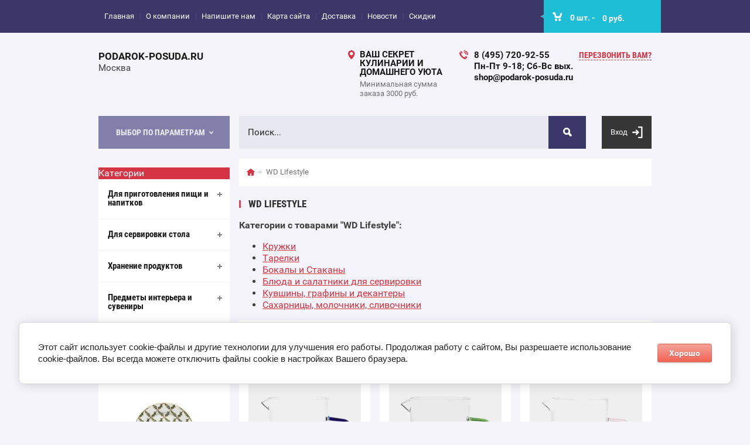

--- FILE ---
content_type: text/html; charset=utf-8
request_url: https://podarok-posuda.ru/shop/vendor/wd-lifestyle
body_size: 24071
content:

	<!doctype html><html lang="ru"><head><link rel="icon" href="//podarok-posuda.ru/favicon.ico" type="image/x-icon"><link rel="shortcut icon" href="//podarok-posuda.ru/favicon.ico" type="image/x-icon"><meta charset="utf-8"><meta name="robots" content="all"/><title>WD Lifestyle </title><meta name="description" content="WD Lifestyle "><meta name="keywords" content="WD Lifestyle "><meta name="SKYPE_TOOLBAR" content="SKYPE_TOOLBAR_PARSER_COMPATIBLE"><meta name="viewport" content="width=device-width, initial-scale=1.0, maximum-scale=1.0, user-scalable=no"><meta name="format-detection" content="telephone=no"><meta http-equiv="x-rim-auto-match" content="none"><meta id="themeColor" name="theme-color" content=""><link rel="stylesheet" href="/g/css/styles_articles_tpl.css"><script src="/g/libs/jquery/1.10.2/jquery.min.js"></script> <link rel="stylesheet" href="/t/v1181/images/theme1/theme.scss.css"><!--[if lt IE 10]><script src="/g/libs/ie9-svg-gradient/0.0.1/ie9-svg-gradient.min.js"></script><script src="/g/libs/jquery-placeholder/2.0.7/jquery.placeholder.min.js"></script><script src="/g/libs/jquery-textshadow/0.0.1/jquery.textshadow.min.js"></script><script src="/g/s3/misc/ie/0.0.1/ie.js"></script><![endif]--><!--[if lt IE 9]><script src="/g/libs/html5shiv/html5.js"></script><![endif]--><link rel="stylesheet" href="/t/v1181/images/site.addons.scss.css">
<!-- Global site tag (gtag.js) - Google Analytics -->
<script async src=" https://www.googletagmanager.com/gtag/js?id=UA-218088324-1 "></script>
<script>
window.dataLayer = window.dataLayer || [];
function gtag(){dataLayer.push(arguments);}
gtag('js', new Date());
gtag('config', 'UA-218088324-1');
</script>
</head><body><div class="site-wrapper"><div class="fixed-btn-block-wr"><div class="callback-fixed-btn"><span></span></div><div class="go_up"></div></div><div class="callback-form-wr"><div class="callback-form-in"><div class="close-btn"></div><div class="tpl-anketa" data-api-url="/-/x-api/v1/public/?method=form/postform&param[form_id]=40616461&param[tpl]=db:form.minimal.tpl" data-api-type="form">
	
			<div class="title">Обратная связь</div>		<form method="post" action="/">
		<input type="hidden" name="form_id" value="db:form.minimal.tpl">
		<input type="hidden" name="tpl" value="db:form.minimal.tpl">
		<input type="hidden" name="placeholdered_fields" value="">
									        <div class="tpl-field type-text field-required">
	          <div class="field-title">Ваше имя или название организации: <span class="field-required-mark">*</span></div>	          <div class="field-value">
	          		            	<input  type="text" size="30" maxlength="100" value="" name="d[0]" />
	            	            	          </div>
	        </div>
	        						        <div class="tpl-field type-phone field-required">
	          <div class="field-title">Телефон: <span class="field-required-mark">*</span></div>	          <div class="field-value">
	          		            	<input data-validator="phone" type="text" size="30" maxlength="100" value="" name="d[1]"  />
	            	            	          </div>
	        </div>
	        						        <div class="tpl-field type-text field-required">
	          <div class="field-title">Ваш E-mail: <span class="field-required-mark">*</span></div>	          <div class="field-value">
	          		            	<input  type="text" size="30" maxlength="100" value="" name="d[2]" />
	            	            	          </div>
	        </div>
	        						        <div class="tpl-field type-checkbox">
	          	          <div class="field-value">
	          						<ul>
													<li><label><input type="checkbox" value="Да" name="d[3]" /><a href="https://podarok-posuda.ru/user/agreement">Согласие</a> на обработку персональных данных</label></li>
											</ul>
					            	          </div>
	        </div>
	        						        <div class="tpl-field type-textarea">
	          <div class="field-title">Комментарий:</div>	          <div class="field-value">
	          		            	<textarea cols="50" rows="7" name="d[4]"></textarea>
	            	            	          </div>
	        </div>
	        		
		
		<div class="tpl-field tpl-field-button">
			<button type="submit" class="tpl-form-button">Отправить</button>
		</div>
		<smart-captcha data-captcha="smart_captcha"
     data-name="captcha"
     data-sitekey="ysc1_XysAg08dWA2egV5mBufl3r2TqSYccx4HzBfNxxN1396133e0"
     data-lang="ru"
     data-invisible="1"></smart-captcha></form>
	
						
	</div>
</div></div><div class="top-line-wr"><div class="top-line-in"><div class="menu-blocks-btn"></div><div class="mobile-menu-blocks-wr"><div class="mobile-menu-blocks-in"><div class="mobile-menu-blocks-in-title"><span>Меню</span> <span class="close-btn"></span></div><nav class="menu-top-wr"><ul class="menu-top"><li class="opened active"><a href="/" >Главная</a></li><li><a href="/o-kompanii" >О компании</a></li><li><a href="/napishite-nam" >Напишите нам</a></li><li><a href="/karta-sayta" >Карта сайта</a></li><li><a href="/dostavka" >Доставка</a></li><li><a href="/novosti" >Новости</a></li><li><a href="/skidki" >Скидки</a></li></ul></nav></div></div><div class="top-line-right" style="margin-right: -16px;"><div id="shop2-cart-preview" class="my-cart-body-wr">
		<div class="my-cart-title">
		<span class="am">0 шт. - </span>
		<span class="cart-total-sums">0 руб.</span>
	</div>
	<div class="my-cart-body">
		<div class="my-cart-body-in">
			<div class="my-cart-body-in-title"><span>Корзина</span><span class="close-btn"></span></div>
							<div>Ваша корзина пуста</div>
	                </div>
	</div>
</div><!-- Cart Preview --></div></div></div>
		<script>
			var panelColor = $('.top-line-wr').css('backgroundColor');
			$('#themeColor').attr('content', panelColor);
		</script>
		<div class="site-wrapper-in"><header role="banner" class="site-header" ><div class="site-header-in"><div class="company-block"><div class="company-name-wr"><div class="company-name"><a href="http://podarok-posuda.ru"  title="На главную страницу">PODAROK-POSUDA.RU</a></div><div class="company-activity">Москва</div></div></div><div class="company-contacts"><div class="top-address"><span class="address-ico"></span><div class="top-address-block-city">ВАШ СЕКРЕТ КУЛИНАРИИ И ДОМАШНЕГО УЮТА</div><div class="top-address-block">Минимальная сумма заказа   3000 руб.</div></div><div class="top-phone"><span class="phone-ico"></span><div class="top-phone-block"><div><a href="tel:8 (495) 720-92-55">8 (495) 720-92-55</a></div><div><a href="tel:Пн-Пт 9-18; Сб-Вс вых.">Пн-Пт 9-18; Сб-Вс вых.</a></div><div><a href="tel:shop@podarok-posuda.ru">shop@podarok-posuda.ru</a></div></div><a href="#" class="callback-btn-top"><span>перезвонить Вам?</span></a></div></div></div></header> <!-- .site-header --><div class="search-cart-block-wr" ><div class="search-cart-block-in"><div class="shop-filter-wrap" style="width: 224px;"><div class="shop-filter-wrap-title btn-variant2"><span>Выбор по параметрам</span></div></div><div class="search-block-wr "><div class="search-block-desk-btn"></div><div class="search-block-in"><div class="search-block-in2"><div class="search-block-in-title"><span>Поиск</span><span class="close-btn"></span></div><div class="site-search-wr"><form action="/shop/search" method="get" class="site-search-form clear-self"><input type="text" class="search-text" name="search_text" placeholder="Поиск..." /><input type="submit" class="search-but" value=""/><smart-captcha data-captcha="smart_captcha"
     data-name="captcha"
     data-sitekey="ysc1_XysAg08dWA2egV5mBufl3r2TqSYccx4HzBfNxxN1396133e0"
     data-lang="ru"
     data-invisible="1"></smart-captcha></form></div></div></div></div><div style="position: absolute; right: 0; top: 0; display: inline-block; background: #363636; padding-left: 15px; padding-right: 15px;"><div class="block-user-wr">
	<div class="login-block-btn ">Вход</div>
	<div class="block-body">
		<div class="block-body-in">
			<div class="block-body-in-title"><span>Мой кабинет</span><span class="close-btn"></span></div>
							<form method="post" action="/users-1">
					<input type="hidden" name="mode" value="login">
					<div class="field name">
						<label class="field-title" for="login">Логин</label>
						<label class="input"><input type="text" name="login" id="login" tabindex="1" value=""></label>
					</div>
					<div class="field password clear-self">
						<label class="field-title" for="password">Пароль</label>
						<label class="input"><input type="password" name="password" id="password" tabindex="2" value=""></label>
					</div>
					<div class="field links">
						<button type="submit" class="btn-variant1"><span>Войти</span></button>
						<a href="/users-1/forgot_password" class="forgot">Забыли пароль?</a>
					</div>
						<a href="/users-1/register" class="register">Регистрация</a>
				<smart-captcha data-captcha="smart_captcha"
     data-name="captcha"
     data-sitekey="ysc1_XysAg08dWA2egV5mBufl3r2TqSYccx4HzBfNxxN1396133e0"
     data-lang="ru"
     data-invisible="1"></smart-captcha></form>
					</div>
	</div>
</div></div></div></div><div class="site-container"><aside role="complementary" class="site-sidebar left  viewedBlockNone "><div class="shop-filter-wrap">    
    
<div class="search-online-store">
        <div class="block-body">
        <form class="dropdown" action="/shop/search" enctype="multipart/form-data">
            <input type="hidden" name="sort_by" value="">
            
            

                        <div class="row search_price range_slider_wrapper field opened">
                <div class="row-title field-title"><span>Цена</span></div>
                <div class="field-body">
                    <div class="price_range clear-self">
                        <span class="low-wr"><span>от</span> <input name="s[price][min]" type="text" size="5" class="small low" value="0" /></span>
                        <span class="hight-wr"><span>до</span> <input name="s[price][max]" type="text" size="5" class="small hight" data-max="200000" value="200000" /></span>
                    </div>
                    <div class="input_range_slider"></div>
                </div>
            </div>
            
                            <div class="field text ">
                    <label class="field-title" for="s[name]"><span>Название</span></label>
                    <div class="field-body">
                        <label class="input"><input type="text" name="s[name]" id="s[name]" value=""></label>
                    </div>
                </div>
            
                            <div class="field text ">
                    <label class="field-title" for="s[article"><span>Артикул</span></label>
                    <div class="field-body">
                        <label class="input"><input type="text" name="s[article]" id="s[article" value=""></label>
                    </div>
                </div>
            
                            <div class="field text ">
                    <label class="field-title" for="search_text"><span>Текст</span></label>
                    <div class="field-body">
                        <label class="input"><input type="text" name="search_text" id="search_text"  value=""></label>
                    </div>
                </div>
                        
                            <div class="field select ">
                    <span class="field-title"><span>Выберите категорию</span></span>
                    <div class="field-body">
                        <select name="s[folder_id]" id="s[folder_id]">
                            <option value="">Все</option>
                                                                                                                                                            <option value="152381304" >
                                         Для приготовления пищи и напитков
                                    </option>
                                                                                                                                <option value="152381504" >
                                        &raquo; Кастрюли и ковши, казаны
                                    </option>
                                                                                                                                <option value="152381704" >
                                        &raquo; Сковороды и сотейники
                                    </option>
                                                                                                                                <option value="152382904" >
                                        &raquo; Миски и дуршлаги
                                    </option>
                                                                                                                                <option value="152383104" >
                                        &raquo; Разделочные доски
                                    </option>
                                                                                                                                <option value="152383504" >
                                        &raquo; Ножи кухонные
                                    </option>
                                                                                                                                <option value="152383704" >
                                        &raquo; Терки и механические измельчители
                                    </option>
                                                                                                                                <option value="152383904" >
                                        &raquo; Аксессуары для готовки
                                    </option>
                                                                                                                                <option value="152384104" >
                                        &raquo; Чайники
                                    </option>
                                                                                                                                <option value="152384304" >
                                        &raquo; Посуда и формы для выпечки и запекания
                                    </option>
                                                                                                                                <option value="152384704" >
                                        &raquo; Подставки и держатели для посуды и аксессуаров
                                    </option>
                                                                                                                                <option value="152385104" >
                                         Для сервировки стола
                                    </option>
                                                                                                                                <option value="152385304" >
                                        &raquo; Чайные сервизы
                                    </option>
                                                                                                                                <option value="152385504" >
                                        &raquo; Столовые сервизы
                                    </option>
                                                                                                                                <option value="152385704" >
                                        &raquo; Столовые приборы
                                    </option>
                                                                                                                                <option value="152385904" >
                                        &raquo;&raquo; Лопатки, ложки, подставки для столовых приборов
                                    </option>
                                                                                                                                <option value="152386304" >
                                        &raquo; Кружки
                                    </option>
                                                                                                                                <option value="152386504" >
                                        &raquo; Чашки, блюдца и пары
                                    </option>
                                                                                                                                <option value="152386704" >
                                        &raquo; Тарелки
                                    </option>
                                                                                                                                <option value="152386904" >
                                        &raquo; Блюда и салатники для сервировки
                                    </option>
                                                                                                                                <option value="152387104" >
                                        &raquo; Кувшины, графины и декантеры
                                    </option>
                                                                                                                                <option value="152387304" >
                                        &raquo; Заварочные Чайники
                                    </option>
                                                                                                                                <option value="152387704" >
                                        &raquo; Подносы
                                    </option>
                                                                                                                                <option value="152387904" >
                                        &raquo; Предметы сервировки
                                    </option>
                                                                                                                                <option value="152388104" >
                                        &raquo;&raquo; Блюда для торта
                                    </option>
                                                                                                                                <option value="152388504" >
                                        &raquo;&raquo; Вазы для фруктов
                                    </option>
                                                                                                                                <option value="152388704" >
                                        &raquo;&raquo; Икорницы и Креманки
                                    </option>
                                                                                                                                <option value="152388904" >
                                        &raquo;&raquo; Конфетницы, вазочки для джема
                                    </option>
                                                                                                                                <option value="152389104" >
                                        &raquo;&raquo; Масленки
                                    </option>
                                                                                                                                <option value="152389304" >
                                        &raquo;&raquo; Менажницы
                                    </option>
                                                                                                                                <option value="152389704" >
                                        &raquo;&raquo; Салфетницы, кольца для салфеток, салфетки
                                    </option>
                                                                                                                                <option value="152389904" >
                                        &raquo;&raquo; Сахарницы, молочники, сливочники
                                    </option>
                                                                                                                                <option value="152390704" >
                                        &raquo; Бокалы и Стаканы
                                    </option>
                                                                                                                                <option value="152390904" >
                                        &raquo; Рюмки и стопки
                                    </option>
                                                                                                                                <option value="847784513" >
                                        &raquo; Скатерти и салфетки
                                    </option>
                                                                                                                                <option value="152391104" >
                                         Хранение продуктов
                                    </option>
                                                                                                                                <option value="152391304" >
                                        &raquo; Банки для хранения продуктов
                                    </option>
                                                                                                                                <option value="152391704" >
                                        &raquo; Солонки, перечницы и емкости для специй
                                    </option>
                                                                                                                                <option value="152382104" >
                                        &raquo; Термосы и термокружки
                                    </option>
                                                                                                                                <option value="152391904" >
                                        &raquo; Хлебницы
                                    </option>
                                                                                                                                <option value="152392304" >
                                         Предметы интерьера и сувениры
                                    </option>
                                                                                                                                <option value="152392504" >
                                        &raquo; Вазы для цветов
                                    </option>
                                                                                                                                <option value="152393704" >
                                        &raquo; Статуэтки и фигурки
                                    </option>
                                                                                                                                <option value="92646713" >
                                        &raquo; Фоторамки
                                    </option>
                                                                                    </select>
                    </div>
                </div>

                <div id="shop2_search_custom_fields"></div>
            
                        <div id="shop2_search_global_fields">
                
																												            </div>
                                        <div class="field select ">
                    <span class="field-title"><span>Производитель</span></span>
                    <div class="field-body">
                        <select name="s[vendor_id]">
                            <option value="">Все</option>          
                                                            <option value="107453461" >Adhoc</option>
                                                            <option value="79822509" >ANNA LAFARG</option>
                                                            <option value="107454461" >Anna Lafarg Emily</option>
                                                            <option value="107454661" >Anna Lafarg LF Ceramics</option>
                                                            <option value="18683507" >Anna Lafarg Midori</option>
                                                            <option value="107455061" >Anna Lafarg Primavera</option>
                                                            <option value="34375708" >Anna Lafarg Stechcol</option>
                                                            <option value="107455861" >Carmani</option>
                                                            <option value="107456061" >Casa Domani</option>
                                                            <option value="117645261" >Claytan</option>
                                                            <option value="107455661" >Colombo</option>
                                                            <option value="107453661" >Continenta</option>
                                                            <option value="35771904" >Creationes Nadal</option>
                                                            <option value="47553707" >Diamante</option>
                                                            <option value="107456861" >Dream Garden</option>
                                                            <option value="35785704" >Easy Life</option>
                                                            <option value="36649104" >Easy Life (R2S)</option>
                                                            <option value="125509261" >EJIRY</option>
                                                            <option value="107457661" >Face</option>
                                                            <option value="35772304" >Firmstock</option>
                                                            <option value="107453861" >Fissler</option>
                                                            <option value="157239461" >Home &amp; Style</option>
                                                            <option value="107458461" >IMARI</option>
                                                            <option value="157239661" >Julia Vysotskaya</option>
                                                            <option value="35771704" >Konig</option>
                                                            <option value="107454061" >Konig International</option>
                                                            <option value="107453261" >Koziol</option>
                                                            <option value="35772104" >Kuchenland</option>
                                                            <option value="47553507" >La Reine</option>
                                                            <option value="107458661" >LCS</option>
                                                            <option value="4206908" >Le Stelle</option>
                                                            <option value="107453061" >Legnoart</option>
                                                            <option value="54573509" >Lunasol</option>
                                                            <option value="107459061" >Matceramica</option>
                                                            <option value="107459461" >Maxwell &amp; Williams</option>
                                                            <option value="26496306" >Metalac</option>
                                                            <option value="107459261" >Midori</option>
                                                            <option value="107460261" >Naomi</option>
                                                            <option value="107459861" >Narumi</option>
                                                            <option value="107460061" >Nuova Cer</option>
                                                            <option value="7697108" >Pozzi Milano 1876</option>
                                                            <option value="114922461" >Primavera</option>
                                                            <option value="107460461" >Regent</option>
                                                            <option value="49922906" >Royal Crown</option>
                                                            <option value="107461061" >Same</option>
                                                            <option value="35785504" >SAN MIGUEL</option>
                                                            <option value="35785904" >Sola</option>
                                                            <option value="107461461" >Terracotta</option>
                                                            <option value="36640904" >Veronese</option>
                                                            <option value="47553307" >WD Lifestyle</option>
                                                            <option value="107462061" >Yuxin</option>
                                                            <option value="107457861" >Гамма</option>
                                                    </select>
                    </div>
                </div>
                                        <div class="field select ">
                    <span class="field-title"><span>Новинка</span></span>
                    <div class="field-body">
                        <select name="s[new]">
                            <option value="">Все</option>
                            <option value="1">да</option>
                            <option value="0">нет</option>
                        </select>
                    </div>
                </div>
            
                            <div class="field select ">
                    <span class="field-title"><span>Спецпредложение</span></span>
                    <div class="field-body">
                        <select name="s[special]">
                            <option value="">Все</option>
                            <option value="1">да</option>
                            <option value="0">нет</option>
                        </select>
                    </div>
                </div>
            
                            <div class="field select">
                    <span class="field-title"><span>Результатов на странице</span></span>
                    <div class="field-body">
                        <select name="s[products_per_page]">
                                                                                                                        <option value="5">5</option>
                                                                                            <option value="20">20</option>
                                                                                            <option value="35">35</option>
                                                                                            <option value="50">50</option>
                                                                                            <option value="65">65</option>
                                                                                            <option value="80">80</option>
                                                                                            <option value="95" selected="selected">95</option>
                                                    </select>
                    </div>
                </div>
            
            <div class="submit">
                <button type="submit" class="search-btn btn-variant1">Найти</button>
            </div>
        <smart-captcha data-captcha="smart_captcha"
     data-name="captcha"
     data-sitekey="ysc1_XysAg08dWA2egV5mBufl3r2TqSYccx4HzBfNxxN1396133e0"
     data-lang="ru"
     data-invisible="1"></smart-captcha></form>
    </div>
</div><!-- Search Form --></div><div class="folder-block-btn-wr" style="position: static;"><div class="folder-block-btn btn-variant1 active"><span>Категории</span></div></div><div class="folders-block-wr opened"><div class="folders-block-in"><ul class="folders-ul"><li><a href="/posuda-dlya-prigotovleniya-pischi" ><span>Для приготовления пищи и напитков</span></a><ul class="level-2"><li><a href="/shop/folder/kastryuli-kazanki" ><span>Кастрюли и ковши, казаны</span></a></li><li><a href="/shop/folder/skovorody-soteyniki" ><span>Сковороды и сотейники</span></a></li><li><a href="/shop/folder/miski" ><span>Миски и дуршлаги</span></a></li><li><a href="/shop/folder/razdelochnye-doski" ><span>Разделочные доски</span></a></li><li><a href="/shop/folder/nozhi-nozhnicy" ><span>Ножи кухонные</span></a></li><li><a href="/shop/folder/tyorki" ><span>Терки и механические измельчители</span></a></li><li><a href="/shop/folder/inventar-kuhonnyy-inventar-kuhonnyy" ><span>Аксессуары для готовки</span></a></li><li><a href="/shop/folder/chajniki" ><span>Чайники</span></a></li><li><a href="/shop/folder/formy-dlya-zapekaniya-lotki" ><span>Посуда и формы для выпечки и запекания</span></a></li><li><a href="/shop/folder/podstavki-pod-goryachee" ><span>Подставки и держатели для посуды и аксессуаров</span></a></li></ul></li><li><a href="/posuda-dlya-servirovki-stola" ><span>Для сервировки стола</span></a><ul class="level-2"><li><a href="/chaynye-servizy" ><span>Чайные сервизы</span></a></li><li><a href="/stolovye-servizy" ><span>Столовые сервизы</span></a></li><li><a href="/stolovye-pribory" ><span>Столовые приборы</span></a><ul class="level-3"><li><a href="/lopatki-lozhki-podstavki-dlya-stolovyh-priborov" ><span>Лопатки, ложки, подставки для столовых приборов</span></a></li></ul></li><li><a href="/shop/folder/kruzhka-v-podarok" ><span>Кружки</span></a></li><li><a href="/shop/folder/chashka-s-blyudtsem" ><span>Чашки, блюдца и пары</span></a></li><li><a href="/shop/folder/tarelki" ><span>Тарелки</span></a></li><li><a href="/shop/folder/salatniki" ><span>Блюда и салатники для сервировки</span></a></li><li><a href="/shop/folder/kuvshiny" ><span>Кувшины, графины и декантеры</span></a></li><li><a href="/shop/folder/chayniki" ><span>Заварочные Чайники</span></a></li><li><a href="/shop/folder/podnosy" ><span>Подносы</span></a></li><li><a href="/shop/folder/predmety-servirovki-stola" ><span>Предметы сервировки</span></a><ul class="level-3"><li><a href="/shop/folder/blyuda-dlya-torta" ><span>Блюда для торта</span></a></li><li><a href="/shop/folder/vazy-dlya-fruktov" ><span>Вазы для фруктов</span></a></li><li><a href="/shop/folder/ikornicy" ><span>Икорницы и Креманки</span></a></li><li><a href="/shop/folder/konfetnicy-vazochki-dlya-dzhema" ><span>Конфетницы, вазочки для джема</span></a></li><li><a href="/shop/folder/maslenki" ><span>Масленки</span></a></li><li><a href="/shop/folder/menazhnicy" ><span>Менажницы</span></a></li><li><a href="/shop/folder/predmety-servirovki" ><span>Салфетницы, кольца для салфеток, салфетки</span></a></li><li><a href="/shop/folder/nabory-saharnica-i-molochnik" ><span>Сахарницы, молочники, сливочники</span></a></li></ul></li><li><a href="/shop/folder/fuzhery.-bokaly.-ryumki.-stakany.-stopki.-shtofy" ><span>Бокалы и Стаканы</span></a></li><li><a href="/shop/folder/ryumki-dlya-vodki-i-likyora" ><span>Рюмки и стопки</span></a></li><li><a href="/shop/folder/skaterti-i-salfetki" ><span>Скатерти и салфетки</span></a></li></ul></li><li><a href="/shop/folder/khraneniye-produktov" ><span>Хранение продуктов</span></a><ul class="level-2"><li><a href="/shop/folder/banki-dlya-sypuchih-produktov" ><span>Банки для хранения продуктов</span></a></li><li><a href="/shop/folder/nabory-dlya-speciy" ><span>Солонки, перечницы и емкости для специй</span></a></li><li><a href="/shop/folder/termosy-i-termokruzhki" ><span>Термосы и термокружки</span></a></li><li><a href="/shop/folder/hlebnicy" ><span>Хлебницы</span></a></li></ul></li><li><a href="/shop/folder/predmety-interera" ><span>Предметы интерьера и сувениры</span></a><ul class="level-2"><li><a href="/shop/folder/vazy-dlya-tsvetov" ><span>Вазы для цветов</span></a></li><li><a href="/shop/folder/statuetki-i-figurki" ><span>Статуэтки и фигурки</span></a></li><li><a href="/shop/folder/fotoramki" ><span>Фоторамки</span></a></li></ul></li></ul></div></div><div class="edit-block-wr"><div class="edit-block-body-wr"><div class="edit-block-title">Акции!</div><div class="edit-block-body"><p><br />
&nbsp;</p></div><div class="edit-block-timer-wr"><div class="edit-block-timer-title">осталось</div><div class="edit-block-timer">14.10.2018 19:46</div></div></div><div class="edit-block-pic"><img src=/thumb/2/H51pTU8V0d_acibh4hffrQ/192r268/d/lxvpxnf5pzgrrug7u1y2kl8fcvb95hhk.jpg alt="/"></div></div><nav class="menu-left-wr"><ul class="menu-left"><li><a href="/dileram-i-optovym-pokupatelyam" >Дилерам и оптовым покупателям</a></li><li><a href="https://podarok-posuda.ru/shop/folder/novinki" >Новинки</a></li></ul></nav><div class="news-wrap"><div class="news-name clear-self">Новости</div><div class="news-block-wr"><div class="news-block"><time class="news-date" datetime="2025-10-02 10:39:09">02.<span>10.2025</span></time><a href="/novosti/view/novogodnyaya-seriya-posudy-shchelkunchik-ot-easy-life" class="news-title">Новогодняя серия посуды Щелкунчик от  Easy Life</a></div><div class="news-block"><time class="news-date" datetime="2025-04-30 10:25:00">30.<span>04.2025</span></time><a href="/novosti/view/novye-kollekcii-posudy-anna-lafarg" class="news-title">Новые коллекции посуды Анна Лафарг</a></div><div class="news-block"><time class="news-date" datetime="2024-10-28 19:56:10">28.<span>10.2024</span></time><a href="/novosti/view/novogodnyaya-posuda-ot-easy-life-idealnyj-vybor" class="news-title">Новогодняя посуда от Easy Life — идеальный выбор.</a></div></div><a href="/novosti" class="all-news">Все новости</a></div><div class="block-informers"><p>&nbsp;</p>

<p>&nbsp;</p>

<p>&nbsp;</p>

<div id="" style="left: 21px; top: 54px;">&nbsp;</div></div></aside> <!-- .site-sidebar.left --><main role="main" class="site-main"><div class="site-main__inner"><div class="path-wrapper">
<div class="site-path" data-url="/"><a href="/"><span>Главная</span></a> <span>WD Lifestyle</span></div></div><h1>WD Lifestyle</h1><div class="site-content-body bgNone">
	<div class="shop2-cookies-disabled shop2-warning hide"></div>
	
	
	
		
		
							
			
							
			
							
			
		
		
		
			
							<p class="shop2-vendor-folders-header"><b>Категории с товарами &quot;WD Lifestyle&quot;:</b></p>
				<ul class="shop2-vendor-folders">
											<li><a href="/shop/folder/kruzhka-v-podarok?s[vendor_id][]=47553307">Кружки</a></li>
											<li><a href="/shop/folder/tarelki?s[vendor_id][]=47553307">Тарелки</a></li>
											<li><a href="/shop/folder/fuzhery.-bokaly.-ryumki.-stakany.-stopki.-shtofy?s[vendor_id][]=47553307">Бокалы и Стаканы</a></li>
											<li><a href="/shop/folder/salatniki?s[vendor_id][]=47553307">Блюда и салатники для сервировки</a></li>
											<li><a href="/shop/folder/kuvshiny?s[vendor_id][]=47553307">Кувшины, графины и декантеры</a></li>
											<li><a href="/shop/folder/nabory-saharnica-i-molochnik?s[vendor_id][]=47553307">Сахарницы, молочники, сливочники</a></li>
									</ul>
			
			

					
		
					
	
	

		
			
			
			
			
			
			
			
			
			

			<div class="shop-sorting-panel">
								<div class="sorting-wrap sorting">
					<div class="sort-title">Сортировать по:</div>
					<div class="sorting-block">
						
												<div><a href="#" class="sort-param sort-param-asc " data-name="price">Цена по возрастанию<span>&nbsp;</span></a></div>
						<div><a href="#" class="sort-param sort-param-desc " data-name="price">Цена по убыванию<span>&nbsp;</span></a></div>
												
						<div><a href="#" class="sort-param sort-param-asc " data-name="name">От А до Я<span>&nbsp;</span></a></div>
						<div><a href="#" class="sort-param sort-param-desc " data-name="name">От Я до А<span>&nbsp;</span></a></div>
					
						

						
						
						<div><a href="#" class="sort-reset"><ins>Сбросить</ins><span>&nbsp;</span></a></div>
					</div>
				</div>
				
				<div class="view-shop2">
					<a href="#" title="Витрина" data-value="thumbs" class="thumbs  active-view"><span class="view-shop-ico"></span><span class="view-shop-ico2"></span></a>
					<a href="#" title="Список" data-value="simple" class="simple "><span class="view-shop-ico"></span><span class="view-shop-ico2"></span></a>
					<a href="#" title="Прайс-лист" data-value="list" class="pricelist "><span class="view-shop-ico"></span><span class="view-shop-ico2"></span></a>
				</div>
			</div>
				
				        


                        <div class="product-list product-list-thumbs ">
                <div class="pricelist-name-wr">
            <div class="column-name-title">Товар</div>
            <div class="pricelist-name-right btnNone">
                <div class="column-price-title">Цена</div>
                            </div>
        </div>
                                <form method="post" action="/shop?mode=cart&amp;action=add" accept-charset="utf-8" class="shop2-item-product">
    <div class="shop2-item-product-in">
        <input type="hidden" name="kind_id" value="2076270907" />
        <input type="hidden" name="product_id" value="1707612907" />
        <input type="hidden" name="meta" value="null" />
        
        <div class="product-image-wr">
            <div class="product-image">
                                                    <a href="/shop/product/kuvshin-kit-1-2-l">
                        <img src="/thumb/2/ng2Q0KUV9vzftgOtrfvTJQ/272r330/d/img_68b82f1515c85.webp" alt="Кувшин, 1,2 л, стекло Б, с синей ручкой, Кит, Monterey WD Lifestyle WD-564BAL" title="Кувшин, 1,2 л, стекло Б, с синей ручкой, Кит, Monterey WD Lifestyle WD-564BAL" />
                    </a>
                            </div>
        </div>

        <div class="product-bot">
            <div class="product-info-wr ">
                	
	<div class="tpl-stars"><div class="tpl-rating" style="width: 0%;"></div></div>
                <div class="product-name"><a href="/shop/product/kuvshin-kit-1-2-l">Кувшин, 1,2 л, стекло Б, с синей ручкой, Кит, Monterey WD Lifestyle WD-564BAL</a></div>
                
	
		
	
	
					<div class="product-article"><span>Артикул:</span> WD-564BAL</div>
	
	                                
				                
	            	            
                                    <div class="product-option-wr">
                    <ul class="product-options"><li class="even"><div class="option-title">Производитель:</div><div class="option-body"><a href="/shop/vendor/wd-lifestyle">WD Lifestyle</a></div></li></ul>

			<div class="product-compare">
			<label>
				<input type="checkbox" value="2076270907"/>
				Добавить к сравнению
			</label>
		</div>
		

                    </div>
                    <div class="shop2-hide-options-btn"><span>Параметры</span></div>
                            </div>
            <div class="product-bot-right btnNone">
                                <div class="product-price">
                    	
	<div class="price-current">
		<strong>1902</strong> руб.			</div>
                                        	
		
	<div class="price-old "><span>
		<strong>2690</strong>
					руб.			</span></div>

	                                    </div>
                                                <div class="product-btn-wr">
                    <div class="tt">
                    	<div class="t1"><span>Кол-во:</span></div>
                    	<div class="t2">
	<div class="product-amount">
					<div class="shop2-product-amount">
				<button type="button" class="amount-minus"></button><input type="text" name="amount" maxlength="4" value="1" /><button type="button" class="amount-plus"></button>
			</div>
			</div>

</div>
                    </div>
                    
			<button class="shop2-product-btn type-3 buy btn-variant1" type="submit">
			<span>В корзину</span>
		</button>
	

<input type="hidden" value="Кувшин, 1,2 л, стекло Б, с синей ручкой, Кит, Monterey WD Lifestyle WD-564BAL" name="product_name" />
<input type="hidden" value="http://podarok-posuda.ru/shop/product/kuvshin-kit-1-2-l" name="product_link" />                </div>
                            </div>
        </div>
    </div>
<smart-captcha data-captcha="smart_captcha"
     data-name="captcha"
     data-sitekey="ysc1_XysAg08dWA2egV5mBufl3r2TqSYccx4HzBfNxxN1396133e0"
     data-lang="ru"
     data-invisible="1"></smart-captcha></form>                <form method="post" action="/shop?mode=cart&amp;action=add" accept-charset="utf-8" class="shop2-item-product">
    <div class="shop2-item-product-in">
        <input type="hidden" name="kind_id" value="2076271107" />
        <input type="hidden" name="product_id" value="1707613107" />
        <input type="hidden" name="meta" value="null" />
        
        <div class="product-image-wr">
            <div class="product-image">
                                                    <a href="/shop/product/kuvshin-klever-1-2-l">
                        <img src="/thumb/2/AH63uLB-Dxv-WWd10jKDBA/272r330/d/img_68b8305a8f6a5.webp" alt="Кувшин, 1,2 л, стекло Б, с зеленой ручкой, Клевер, Monterey WD Lifestyle WD-564QUA" title="Кувшин, 1,2 л, стекло Б, с зеленой ручкой, Клевер, Monterey WD Lifestyle WD-564QUA" />
                    </a>
                            </div>
        </div>

        <div class="product-bot">
            <div class="product-info-wr ">
                	
	<div class="tpl-stars"><div class="tpl-rating" style="width: 0%;"></div></div>
                <div class="product-name"><a href="/shop/product/kuvshin-klever-1-2-l">Кувшин, 1,2 л, стекло Б, с зеленой ручкой, Клевер, Monterey WD Lifestyle WD-564QUA</a></div>
                
	
		
	
	
					<div class="product-article"><span>Артикул:</span> WD-564QUA</div>
	
	                                
				                
	            	            
                                    <div class="product-option-wr">
                    <ul class="product-options"><li class="even"><div class="option-title">Производитель:</div><div class="option-body"><a href="/shop/vendor/wd-lifestyle">WD Lifestyle</a></div></li></ul>

			<div class="product-compare">
			<label>
				<input type="checkbox" value="2076271107"/>
				Добавить к сравнению
			</label>
		</div>
		
<div class="product-anonce"><h2 style="text-align: center;"><span style="color:#e74c3c;"><span style="font-size:15pt;"><strong>Акция! Купи сегодня!</strong></span></span><br />
&nbsp;</h2></div>
                    </div>
                    <div class="shop2-hide-options-btn"><span>Параметры</span></div>
                            </div>
            <div class="product-bot-right btnNone">
                                <div class="product-price">
                    	
	<div class="price-current">
		<strong>1902</strong> руб.			</div>
                                        	
		
	<div class="price-old "><span>
		<strong>2690</strong>
					руб.			</span></div>

	                                    </div>
                                                <div class="product-btn-wr">
                    <div class="tt">
                    	<div class="t1"><span>Кол-во:</span></div>
                    	<div class="t2">
	<div class="product-amount">
					<div class="shop2-product-amount">
				<button type="button" class="amount-minus"></button><input type="text" name="amount" maxlength="4" value="1" /><button type="button" class="amount-plus"></button>
			</div>
			</div>

</div>
                    </div>
                    
			<button class="shop2-product-btn type-3 buy btn-variant1" type="submit">
			<span>В корзину</span>
		</button>
	

<input type="hidden" value="Кувшин, 1,2 л, стекло Б, с зеленой ручкой, Клевер, Monterey WD Lifestyle WD-564QUA" name="product_name" />
<input type="hidden" value="http://podarok-posuda.ru/shop/product/kuvshin-klever-1-2-l" name="product_link" />                </div>
                            </div>
        </div>
    </div>
<smart-captcha data-captcha="smart_captcha"
     data-name="captcha"
     data-sitekey="ysc1_XysAg08dWA2egV5mBufl3r2TqSYccx4HzBfNxxN1396133e0"
     data-lang="ru"
     data-invisible="1"></smart-captcha></form>                <form method="post" action="/shop?mode=cart&amp;action=add" accept-charset="utf-8" class="shop2-item-product">
    <div class="shop2-item-product-in">
        <input type="hidden" name="kind_id" value="3612936309" />
        <input type="hidden" name="product_id" value="3025281909" />
        <input type="hidden" name="meta" value="null" />
        
        <div class="product-image-wr">
            <div class="product-image">
                                                    <a href="/shop/product/kuvshin-1-2-l-steklo-b-s-rozovoj-ruchkoj-flamingo-monterey-wd-lifestyle-wd-564fen">
                        <img src="/thumb/2/xL7TQTm5UIGxrnEdgLROhg/272r330/d/img_68b82f37080b9.webp" alt="Кувшин, 1,2 л, стекло Б, с розовой ручкой, Фламинго, Monterey WD Lifestyle WD-564FEN" title="Кувшин, 1,2 л, стекло Б, с розовой ручкой, Фламинго, Monterey WD Lifestyle WD-564FEN" />
                    </a>
                            </div>
        </div>

        <div class="product-bot">
            <div class="product-info-wr ">
                	
	<div class="tpl-stars"><div class="tpl-rating" style="width: 0%;"></div></div>
                <div class="product-name"><a href="/shop/product/kuvshin-1-2-l-steklo-b-s-rozovoj-ruchkoj-flamingo-monterey-wd-lifestyle-wd-564fen">Кувшин, 1,2 л, стекло Б, с розовой ручкой, Фламинго, Monterey WD Lifestyle WD-564FEN</a></div>
                
	
		
	
	
					<div class="product-article"><span>Артикул:</span> WD-564FEN</div>
	
	                                
				                
	            	            
                                    <div class="product-option-wr">
                    <ul class="product-options"><li class="even"><div class="option-title">Производитель:</div><div class="option-body"><a href="/shop/vendor/wd-lifestyle">WD Lifestyle</a></div></li></ul>

			<div class="product-compare">
			<label>
				<input type="checkbox" value="3612936309"/>
				Добавить к сравнению
			</label>
		</div>
		
<div class="product-anonce"><h2 style="text-align: center;"><span style="color:#e74c3c;"><span style="font-size:15pt;"><strong>Акция! Купи сегодня!</strong></span></span><br />
&nbsp;</h2></div>
                    </div>
                    <div class="shop2-hide-options-btn"><span>Параметры</span></div>
                            </div>
            <div class="product-bot-right btnNone">
                                <div class="product-price">
                    	
	<div class="price-current">
		<strong>1902</strong> руб.			</div>
                                        	
		
	<div class="price-old "><span>
		<strong>2690</strong>
					руб.			</span></div>

	                                    </div>
                                                <div class="product-btn-wr">
                    <div class="tt">
                    	<div class="t1"><span>Кол-во:</span></div>
                    	<div class="t2">
	<div class="product-amount">
					<div class="shop2-product-amount">
				<button type="button" class="amount-minus"></button><input type="text" name="amount" maxlength="4" value="1" /><button type="button" class="amount-plus"></button>
			</div>
			</div>

</div>
                    </div>
                    
			<button class="shop2-product-btn type-3 buy btn-variant1" type="submit">
			<span>В корзину</span>
		</button>
	

<input type="hidden" value="Кувшин, 1,2 л, стекло Б, с розовой ручкой, Фламинго, Monterey WD Lifestyle WD-564FEN" name="product_name" />
<input type="hidden" value="http://podarok-posuda.ru/shop/product/kuvshin-1-2-l-steklo-b-s-rozovoj-ruchkoj-flamingo-monterey-wd-lifestyle-wd-564fen" name="product_link" />                </div>
                            </div>
        </div>
    </div>
<smart-captcha data-captcha="smart_captcha"
     data-name="captcha"
     data-sitekey="ysc1_XysAg08dWA2egV5mBufl3r2TqSYccx4HzBfNxxN1396133e0"
     data-lang="ru"
     data-invisible="1"></smart-captcha></form>                <form method="post" action="/shop?mode=cart&amp;action=add" accept-charset="utf-8" class="shop2-item-product">
    <div class="shop2-item-product-in">
        <input type="hidden" name="kind_id" value="3612936909" />
        <input type="hidden" name="product_id" value="3025282509" />
        <input type="hidden" name="meta" value="null" />
        
        <div class="product-image-wr">
            <div class="product-image">
                                                    <a href="/shop/product/saharnica-9-sm-300-ml-s-lozhkoj-steklo-b-pchelka-i-margaritka-monterey-wd-lifestyle-wd-716ape">
                        <img src="/thumb/2/JPJmUycVCZBJItRdBVi8Jw/272r330/d/img_68b5c8166c82e.webp" alt="Сахарница, 9 см, 300 мл, с ложкой, стекло Б, Пчелка и маргаритка, Monterey WD Lifestyle WD-716APE" title="Сахарница, 9 см, 300 мл, с ложкой, стекло Б, Пчелка и маргаритка, Monterey WD Lifestyle WD-716APE" />
                    </a>
                            </div>
        </div>

        <div class="product-bot">
            <div class="product-info-wr ">
                	
	<div class="tpl-stars"><div class="tpl-rating" style="width: 0%;"></div></div>
                <div class="product-name"><a href="/shop/product/saharnica-9-sm-300-ml-s-lozhkoj-steklo-b-pchelka-i-margaritka-monterey-wd-lifestyle-wd-716ape">Сахарница, 9 см, 300 мл, с ложкой, стекло Б, Пчелка и маргаритка, Monterey WD Lifestyle WD-716APE</a></div>
                
	
		
	
	
					<div class="product-article"><span>Артикул:</span> WD-716APE</div>
	
	                                
				                
	            	            
                                    <div class="product-option-wr">
                    <ul class="product-options"><li class="even"><div class="option-title">Производитель:</div><div class="option-body"><a href="/shop/vendor/wd-lifestyle">WD Lifestyle</a></div></li></ul>

			<div class="product-compare">
			<label>
				<input type="checkbox" value="3612936909"/>
				Добавить к сравнению
			</label>
		</div>
		

                    </div>
                    <div class="shop2-hide-options-btn"><span>Параметры</span></div>
                            </div>
            <div class="product-bot-right btnNone">
                                <div class="product-price">
                    	
	<div class="price-current">
		<strong>1760</strong> руб.			</div>
                                        	
		
	<div class="price-old "><span>
		<strong>2490</strong>
					руб.			</span></div>

	                                    </div>
                                                <div class="product-btn-wr">
                    <div class="tt">
                    	<div class="t1"><span>Кол-во:</span></div>
                    	<div class="t2">
	<div class="product-amount">
					<div class="shop2-product-amount">
				<button type="button" class="amount-minus"></button><input type="text" name="amount" maxlength="4" value="1" /><button type="button" class="amount-plus"></button>
			</div>
			</div>

</div>
                    </div>
                    
			<button class="shop2-product-btn type-3 buy btn-variant1" type="submit">
			<span>В корзину</span>
		</button>
	

<input type="hidden" value="Сахарница, 9 см, 300 мл, с ложкой, стекло Б, Пчелка и маргаритка, Monterey WD Lifestyle WD-716APE" name="product_name" />
<input type="hidden" value="http://podarok-posuda.ru/shop/product/saharnica-9-sm-300-ml-s-lozhkoj-steklo-b-pchelka-i-margaritka-monterey-wd-lifestyle-wd-716ape" name="product_link" />                </div>
                            </div>
        </div>
    </div>
<smart-captcha data-captcha="smart_captcha"
     data-name="captcha"
     data-sitekey="ysc1_XysAg08dWA2egV5mBufl3r2TqSYccx4HzBfNxxN1396133e0"
     data-lang="ru"
     data-invisible="1"></smart-captcha></form>                <form method="post" action="/shop?mode=cart&amp;action=add" accept-charset="utf-8" class="shop2-item-product">
    <div class="shop2-item-product-in">
        <input type="hidden" name="kind_id" value="2945786309" />
        <input type="hidden" name="product_id" value="2483181509" />
        <input type="hidden" name="meta" value="null" />
        
        <div class="product-image-wr">
            <div class="product-image">
                                                    <a href="/shop/product/saharnica-9-sm-300-ml-s-lozhkoj-steklo-b-krolik-i-morkovka-monterey-wd-lifestyle-wd-716con">
                        <img src="/thumb/2/GKDxd7fSOn5TeDFyyIDJWw/272r330/d/770785lsh63s5pjms49jvl4wyzddv2si.jpg" alt="Сахарница, 9 см, 300 мл, с ложкой, стекло Б, Кролик и морковка, Monterey WD Lifestyle WD-716CON" title="Сахарница, 9 см, 300 мл, с ложкой, стекло Б, Кролик и морковка, Monterey WD Lifestyle WD-716CON" />
                    </a>
                            </div>
        </div>

        <div class="product-bot">
            <div class="product-info-wr ">
                	
	<div class="tpl-stars"><div class="tpl-rating" style="width: 0%;"></div></div>
                <div class="product-name"><a href="/shop/product/saharnica-9-sm-300-ml-s-lozhkoj-steklo-b-krolik-i-morkovka-monterey-wd-lifestyle-wd-716con">Сахарница, 9 см, 300 мл, с ложкой, стекло Б, Кролик и морковка, Monterey WD Lifestyle WD-716CON</a></div>
                
	
		
	
	
					<div class="product-article"><span>Артикул:</span> WD-716CON</div>
	
	                                
				                
	            	            
                                    <div class="product-option-wr">
                    <ul class="product-options"><li class="even"><div class="option-title">Производитель:</div><div class="option-body"><a href="/shop/vendor/wd-lifestyle">WD Lifestyle</a></div></li></ul>

			<div class="product-compare">
			<label>
				<input type="checkbox" value="2945786309"/>
				Добавить к сравнению
			</label>
		</div>
		
<div class="product-anonce"><h2 style="text-align: center;"><span style="color:#e74c3c;"><span style="font-size:15pt;"><strong>Акция! Купи сегодня!</strong></span></span><br />
&nbsp;</h2></div>
                    </div>
                    <div class="shop2-hide-options-btn"><span>Параметры</span></div>
                            </div>
            <div class="product-bot-right btnNone">
                                <div class="product-price">
                    	
	<div class="price-current">
		<strong>1692</strong> руб.			</div>
                                        	
		
	<div class="price-old "><span>
		<strong>2490</strong>
					руб.			</span></div>

	                                    </div>
                                                <div class="product-btn-wr">
                    <div class="tt">
                    	<div class="t1"><span>Кол-во:</span></div>
                    	<div class="t2">
	<div class="product-amount">
					<div class="shop2-product-amount">
				<button type="button" class="amount-minus"></button><input type="text" name="amount" maxlength="4" value="1" /><button type="button" class="amount-plus"></button>
			</div>
			</div>

</div>
                    </div>
                    
			<button class="shop2-product-btn type-3 buy btn-variant1" type="submit">
			<span>В корзину</span>
		</button>
	

<input type="hidden" value="Сахарница, 9 см, 300 мл, с ложкой, стекло Б, Кролик и морковка, Monterey WD Lifestyle WD-716CON" name="product_name" />
<input type="hidden" value="http://podarok-posuda.ru/shop/product/saharnica-9-sm-300-ml-s-lozhkoj-steklo-b-krolik-i-morkovka-monterey-wd-lifestyle-wd-716con" name="product_link" />                </div>
                            </div>
        </div>
    </div>
<smart-captcha data-captcha="smart_captcha"
     data-name="captcha"
     data-sitekey="ysc1_XysAg08dWA2egV5mBufl3r2TqSYccx4HzBfNxxN1396133e0"
     data-lang="ru"
     data-invisible="1"></smart-captcha></form>                <form method="post" action="/shop?mode=cart&amp;action=add" accept-charset="utf-8" class="shop2-item-product">
    <div class="shop2-item-product-in">
        <input type="hidden" name="kind_id" value="2076274107" />
        <input type="hidden" name="product_id" value="1707616107" />
        <input type="hidden" name="meta" value="null" />
        
        <div class="product-image-wr">
            <div class="product-image">
                                                    <a href="/shop/product/nabor-bokalov-dlya-vina-dubai-goluboj-0-4-l-4-sht">
                        <img src="/thumb/2/6bjFlS4yhqPoJgMyKdG9dA/272r330/d/1xm9lbh2eikz2m2kelt9ggsl6cxz2000.jpg" alt="Набор бокалов для вина Dubai, голубой, 0,4 л, 4 шт WD Lifestyle WD-475B" title="Набор бокалов для вина Dubai, голубой, 0,4 л, 4 шт WD Lifestyle WD-475B" />
                    </a>
                            </div>
        </div>

        <div class="product-bot">
            <div class="product-info-wr ">
                	
	<div class="tpl-stars"><div class="tpl-rating" style="width: 0%;"></div></div>
                <div class="product-name"><a href="/shop/product/nabor-bokalov-dlya-vina-dubai-goluboj-0-4-l-4-sht">Набор бокалов для вина Dubai, голубой, 0,4 л, 4 шт WD Lifestyle WD-475B</a></div>
                
	
		
	
	
					<div class="product-article"><span>Артикул:</span> WD-475B</div>
	
	                                
				                
	            	            
                                    <div class="product-option-wr">
                    <ul class="product-options"><li class="even"><div class="option-title">Производитель:</div><div class="option-body"><a href="/shop/vendor/wd-lifestyle">WD Lifestyle</a></div></li></ul>

			<div class="product-compare">
			<label>
				<input type="checkbox" value="2076274107"/>
				Добавить к сравнению
			</label>
		</div>
		
<div class="product-anonce"><h2 style="text-align: center;"><span style="color:#e74c3c;"><span style="font-size:15pt;"><strong>Акция! Купи сегодня!</strong></span></span><br />
&nbsp;</h2></div>
                    </div>
                    <div class="shop2-hide-options-btn"><span>Параметры</span></div>
                            </div>
            <div class="product-bot-right btnNone">
                                <div class="product-price">
                    	
	<div class="price-current">
		<strong>1536</strong> руб.			</div>
                                        	
		
	<div class="price-old "><span>
		<strong>1995</strong>
					руб.			</span></div>

	                                    </div>
                                                <div class="product-btn-wr">
                    <div class="tt">
                    	<div class="t1"><span>Кол-во:</span></div>
                    	<div class="t2">
	<div class="product-amount">
					<div class="shop2-product-amount">
				<button type="button" class="amount-minus"></button><input type="text" name="amount" maxlength="4" value="1" /><button type="button" class="amount-plus"></button>
			</div>
			</div>

</div>
                    </div>
                    
			<button class="shop2-product-btn type-3 buy btn-variant1" type="submit">
			<span>В корзину</span>
		</button>
	

<input type="hidden" value="Набор бокалов для вина Dubai, голубой, 0,4 л, 4 шт WD Lifestyle WD-475B" name="product_name" />
<input type="hidden" value="http://podarok-posuda.ru/shop/product/nabor-bokalov-dlya-vina-dubai-goluboj-0-4-l-4-sht" name="product_link" />                </div>
                            </div>
        </div>
    </div>
<smart-captcha data-captcha="smart_captcha"
     data-name="captcha"
     data-sitekey="ysc1_XysAg08dWA2egV5mBufl3r2TqSYccx4HzBfNxxN1396133e0"
     data-lang="ru"
     data-invisible="1"></smart-captcha></form>                <form method="post" action="/shop?mode=cart&amp;action=add" accept-charset="utf-8" class="shop2-item-product">
    <div class="shop2-item-product-in">
        <input type="hidden" name="kind_id" value="2076274507" />
        <input type="hidden" name="product_id" value="1707616507" />
        <input type="hidden" name="meta" value="null" />
        
        <div class="product-image-wr">
            <div class="product-image">
                                                    <a href="/shop/product/nabor-bokalov-dlya-vina-dubai-yantarnyj-0-4-l-4-sht">
                        <img src="/thumb/2/w5dIAEmcNR6oSWdYJJcJZA/272r330/d/img_68b0896fb45f1.webp" alt="Набор бокалов для вина Dubai, янтарный, 0,4 л, 4 шт WD Lifestyle WD-475A" title="Набор бокалов для вина Dubai, янтарный, 0,4 л, 4 шт WD Lifestyle WD-475A" />
                    </a>
                            </div>
        </div>

        <div class="product-bot">
            <div class="product-info-wr ">
                	
	<div class="tpl-stars"><div class="tpl-rating" style="width: 0%;"></div></div>
                <div class="product-name"><a href="/shop/product/nabor-bokalov-dlya-vina-dubai-yantarnyj-0-4-l-4-sht">Набор бокалов для вина Dubai, янтарный, 0,4 л, 4 шт WD Lifestyle WD-475A</a></div>
                
	
		
	
	
					<div class="product-article"><span>Артикул:</span> WD-475A</div>
	
	                                
				                
	            	            
                                    <div class="product-option-wr">
                    <ul class="product-options"><li class="even"><div class="option-title">Производитель:</div><div class="option-body"><a href="/shop/vendor/wd-lifestyle">WD Lifestyle</a></div></li></ul>

			<div class="product-compare">
			<label>
				<input type="checkbox" value="2076274507"/>
				Добавить к сравнению
			</label>
		</div>
		
<div class="product-anonce"><h2 style="text-align: center;"><span style="color:#e74c3c;"><span style="font-size:15pt;"><strong>Акция! Купи сегодня!</strong></span></span><br />
&nbsp;</h2></div>
                    </div>
                    <div class="shop2-hide-options-btn"><span>Параметры</span></div>
                            </div>
            <div class="product-bot-right btnNone">
                                <div class="product-price">
                    	
	<div class="price-current">
		<strong>1536</strong> руб.			</div>
                                        	
		
	<div class="price-old "><span>
		<strong>1995</strong>
					руб.			</span></div>

	                                    </div>
                                                <div class="product-btn-wr">
                    <div class="tt">
                    	<div class="t1"><span>Кол-во:</span></div>
                    	<div class="t2">
	<div class="product-amount">
					<div class="shop2-product-amount">
				<button type="button" class="amount-minus"></button><input type="text" name="amount" maxlength="4" value="1" /><button type="button" class="amount-plus"></button>
			</div>
			</div>

</div>
                    </div>
                    
			<button class="shop2-product-btn type-3 buy btn-variant1" type="submit">
			<span>В корзину</span>
		</button>
	

<input type="hidden" value="Набор бокалов для вина Dubai, янтарный, 0,4 л, 4 шт WD Lifestyle WD-475A" name="product_name" />
<input type="hidden" value="http://podarok-posuda.ru/shop/product/nabor-bokalov-dlya-vina-dubai-yantarnyj-0-4-l-4-sht" name="product_link" />                </div>
                            </div>
        </div>
    </div>
<smart-captcha data-captcha="smart_captcha"
     data-name="captcha"
     data-sitekey="ysc1_XysAg08dWA2egV5mBufl3r2TqSYccx4HzBfNxxN1396133e0"
     data-lang="ru"
     data-invisible="1"></smart-captcha></form>                <form method="post" action="/shop?mode=cart&amp;action=add" accept-charset="utf-8" class="shop2-item-product">
    <div class="shop2-item-product-in">
        <input type="hidden" name="kind_id" value="1202027908" />
        <input type="hidden" name="product_id" value="986428708" />
        <input type="hidden" name="meta" value="null" />
        
        <div class="product-image-wr">
            <div class="product-image">
                                                    <a href="/shop/product/nabor-bokalov-dlya-shampanskogo-dubai-goluboj-0-15-l-4-sht-wd-lifestyle-wd-685bl">
                        <img src="/thumb/2/62BhxlkLZH2UXDB3SKPSFw/272r330/d/img_68b5cb7a42816.webp" alt="Набор бокалов для шампанского Dubai, голубой, 0,15 л, 4 шт WD Lifestyle WD-685BL" title="Набор бокалов для шампанского Dubai, голубой, 0,15 л, 4 шт WD Lifestyle WD-685BL" />
                    </a>
                            </div>
        </div>

        <div class="product-bot">
            <div class="product-info-wr ">
                	
	<div class="tpl-stars"><div class="tpl-rating" style="width: 0%;"></div></div>
                <div class="product-name"><a href="/shop/product/nabor-bokalov-dlya-shampanskogo-dubai-goluboj-0-15-l-4-sht-wd-lifestyle-wd-685bl">Набор бокалов для шампанского Dubai, голубой, 0,15 л, 4 шт WD Lifestyle WD-685BL</a></div>
                
	
		
	
	
					<div class="product-article"><span>Артикул:</span> WD-685BL</div>
	
	                                
				                
	            	            
                                    <div class="product-option-wr">
                    <ul class="product-options"><li class="even"><div class="option-title">Производитель:</div><div class="option-body"><a href="/shop/vendor/wd-lifestyle">WD Lifestyle</a></div></li></ul>

			<div class="product-compare">
			<label>
				<input type="checkbox" value="1202027908"/>
				Добавить к сравнению
			</label>
		</div>
		
<div class="product-anonce"><h2 style="text-align: center;"><span style="color:#e74c3c;"><span style="font-size:15pt;"><strong>Акция! Купи сегодня!</strong></span></span><br />
&nbsp;</h2></div>
                    </div>
                    <div class="shop2-hide-options-btn"><span>Параметры</span></div>
                            </div>
            <div class="product-bot-right btnNone">
                                <div class="product-price">
                    	
	<div class="price-current">
		<strong>1382</strong> руб.			</div>
                                        	
		
	<div class="price-old "><span>
		<strong>1795</strong>
					руб.			</span></div>

	                                    </div>
                                                <div class="product-btn-wr">
                    <div class="tt">
                    	<div class="t1"><span>Кол-во:</span></div>
                    	<div class="t2">
	<div class="product-amount">
					<div class="shop2-product-amount">
				<button type="button" class="amount-minus"></button><input type="text" name="amount" maxlength="4" value="1" /><button type="button" class="amount-plus"></button>
			</div>
			</div>

</div>
                    </div>
                    
			<button class="shop2-product-btn type-3 buy btn-variant1" type="submit">
			<span>В корзину</span>
		</button>
	

<input type="hidden" value="Набор бокалов для шампанского Dubai, голубой, 0,15 л, 4 шт WD Lifestyle WD-685BL" name="product_name" />
<input type="hidden" value="http://podarok-posuda.ru/shop/product/nabor-bokalov-dlya-shampanskogo-dubai-goluboj-0-15-l-4-sht-wd-lifestyle-wd-685bl" name="product_link" />                </div>
                            </div>
        </div>
    </div>
<smart-captcha data-captcha="smart_captcha"
     data-name="captcha"
     data-sitekey="ysc1_XysAg08dWA2egV5mBufl3r2TqSYccx4HzBfNxxN1396133e0"
     data-lang="ru"
     data-invisible="1"></smart-captcha></form>                <form method="post" action="/shop?mode=cart&amp;action=add" accept-charset="utf-8" class="shop2-item-product">
    <div class="shop2-item-product-in">
        <input type="hidden" name="kind_id" value="1202047708" />
        <input type="hidden" name="product_id" value="986428908" />
        <input type="hidden" name="meta" value="null" />
        
        <div class="product-image-wr">
            <div class="product-image">
                                                    <a href="/shop/product/nabor-bokalov-dlya-shampanskogo-dubai-yantarnyj-0-15-l-4-sht-wd-lifestyle-wd-685am">
                        <img src="/thumb/2/WU_GeumQCLCvLR1QBr0Pjg/272r330/d/img_68b5d0f60b581.webp" alt="Набор бокалов для шампанского Dubai, янтарный, 0,15 л, 4 шт WD Lifestyle WD-685AM" title="Набор бокалов для шампанского Dubai, янтарный, 0,15 л, 4 шт WD Lifestyle WD-685AM" />
                    </a>
                            </div>
        </div>

        <div class="product-bot">
            <div class="product-info-wr ">
                	
	<div class="tpl-stars"><div class="tpl-rating" style="width: 0%;"></div></div>
                <div class="product-name"><a href="/shop/product/nabor-bokalov-dlya-shampanskogo-dubai-yantarnyj-0-15-l-4-sht-wd-lifestyle-wd-685am">Набор бокалов для шампанского Dubai, янтарный, 0,15 л, 4 шт WD Lifestyle WD-685AM</a></div>
                
	
		
	
	
					<div class="product-article"><span>Артикул:</span> WD-685AM</div>
	
	                                
				                
	            	            
                                    <div class="product-option-wr">
                    <ul class="product-options"><li class="even"><div class="option-title">Производитель:</div><div class="option-body"><a href="/shop/vendor/wd-lifestyle">WD Lifestyle</a></div></li></ul>

			<div class="product-compare">
			<label>
				<input type="checkbox" value="1202047708"/>
				Добавить к сравнению
			</label>
		</div>
		
<div class="product-anonce"><h2 style="text-align: center;"><span style="color:#e74c3c;"><span style="font-size:15pt;"><strong>Акция! Купи сегодня!</strong></span></span><br />
&nbsp;</h2></div>
                    </div>
                    <div class="shop2-hide-options-btn"><span>Параметры</span></div>
                            </div>
            <div class="product-bot-right btnNone">
                                <div class="product-price">
                    	
	<div class="price-current">
		<strong>1382</strong> руб.			</div>
                                        	
		
	<div class="price-old "><span>
		<strong>1795</strong>
					руб.			</span></div>

	                                    </div>
                                                <div class="product-btn-wr">
                    <div class="tt">
                    	<div class="t1"><span>Кол-во:</span></div>
                    	<div class="t2">
	<div class="product-amount">
					<div class="shop2-product-amount">
				<button type="button" class="amount-minus"></button><input type="text" name="amount" maxlength="4" value="1" /><button type="button" class="amount-plus"></button>
			</div>
			</div>

</div>
                    </div>
                    
			<button class="shop2-product-btn type-3 buy btn-variant1" type="submit">
			<span>В корзину</span>
		</button>
	

<input type="hidden" value="Набор бокалов для шампанского Dubai, янтарный, 0,15 л, 4 шт WD Lifestyle WD-685AM" name="product_name" />
<input type="hidden" value="http://podarok-posuda.ru/shop/product/nabor-bokalov-dlya-shampanskogo-dubai-yantarnyj-0-15-l-4-sht-wd-lifestyle-wd-685am" name="product_link" />                </div>
                            </div>
        </div>
    </div>
<smart-captcha data-captcha="smart_captcha"
     data-name="captcha"
     data-sitekey="ysc1_XysAg08dWA2egV5mBufl3r2TqSYccx4HzBfNxxN1396133e0"
     data-lang="ru"
     data-invisible="1"></smart-captcha></form>                <form method="post" action="/shop?mode=cart&amp;action=add" accept-charset="utf-8" class="shop2-item-product">
    <div class="shop2-item-product-in">
        <input type="hidden" name="kind_id" value="3612939309" />
        <input type="hidden" name="product_id" value="3025284909" />
        <input type="hidden" name="meta" value="null" />
        
        <div class="product-image-wr">
            <div class="product-image">
                                                    <a href="/shop/product/kruzhka-kofejnaya-130-ml-2-sht-steklo-b-babochki-monterey-wd-lifestyle-wd-717far">
                        <img src="/thumb/2/rVrFWJZoVJLeSAaX-x2VSg/272r330/d/img_68a895f6eaed6.webp" alt="Кружка кофейная, 130 мл, 2 шт, стекло Б, Бабочки, Monterey WD Lifestyle WD-717FAR" title="Кружка кофейная, 130 мл, 2 шт, стекло Б, Бабочки, Monterey WD Lifestyle WD-717FAR" />
                    </a>
                            </div>
        </div>

        <div class="product-bot">
            <div class="product-info-wr ">
                	
	<div class="tpl-stars"><div class="tpl-rating" style="width: 0%;"></div></div>
                <div class="product-name"><a href="/shop/product/kruzhka-kofejnaya-130-ml-2-sht-steklo-b-babochki-monterey-wd-lifestyle-wd-717far">Кружка кофейная, 130 мл, 2 шт, стекло Б, Бабочки, Monterey WD Lifestyle WD-717FAR</a></div>
                
	
		
	
	
					<div class="product-article"><span>Артикул:</span> WD-717FAR</div>
	
	                                
				                
	            	            
                                    <div class="product-option-wr">
                    <ul class="product-options"><li class="even"><div class="option-title">Производитель:</div><div class="option-body"><a href="/shop/vendor/wd-lifestyle">WD Lifestyle</a></div></li></ul>

			<div class="product-compare">
			<label>
				<input type="checkbox" value="3612939309"/>
				Добавить к сравнению
			</label>
		</div>
		
<div class="product-anonce"><h2 style="text-align: center;"><span style="color:#e74c3c;"><span style="font-size:15pt;"><strong>Акция! Купи сегодня!</strong></span></span><br />
&nbsp;</h2></div>
                    </div>
                    <div class="shop2-hide-options-btn"><span>Параметры</span></div>
                            </div>
            <div class="product-bot-right btnNone">
                                <div class="product-price">
                    	
	<div class="price-current">
		<strong>1237</strong> руб.			</div>
                                        	
		
	<div class="price-old "><span>
		<strong>1690</strong>
					руб.			</span></div>

	                                    </div>
                                                <div class="product-btn-wr">
                    <div class="tt">
                    	<div class="t1"><span>Кол-во:</span></div>
                    	<div class="t2">
	<div class="product-amount">
					<div class="shop2-product-amount">
				<button type="button" class="amount-minus"></button><input type="text" name="amount" maxlength="4" value="1" /><button type="button" class="amount-plus"></button>
			</div>
			</div>

</div>
                    </div>
                    
			<button class="shop2-product-btn type-3 buy btn-variant1" type="submit">
			<span>В корзину</span>
		</button>
	

<input type="hidden" value="Кружка кофейная, 130 мл, 2 шт, стекло Б, Бабочки, Monterey WD Lifestyle WD-717FAR" name="product_name" />
<input type="hidden" value="http://podarok-posuda.ru/shop/product/kruzhka-kofejnaya-130-ml-2-sht-steklo-b-babochki-monterey-wd-lifestyle-wd-717far" name="product_link" />                </div>
                            </div>
        </div>
    </div>
<smart-captcha data-captcha="smart_captcha"
     data-name="captcha"
     data-sitekey="ysc1_XysAg08dWA2egV5mBufl3r2TqSYccx4HzBfNxxN1396133e0"
     data-lang="ru"
     data-invisible="1"></smart-captcha></form>                <form method="post" action="/shop?mode=cart&amp;action=add" accept-charset="utf-8" class="shop2-item-product">
    <div class="shop2-item-product-in">
        <input type="hidden" name="kind_id" value="3612939509" />
        <input type="hidden" name="product_id" value="3025285109" />
        <input type="hidden" name="meta" value="null" />
        
        <div class="product-image-wr">
            <div class="product-image">
                                                    <a href="/shop/product/kruzhka-kofejnaya-130-ml-2-sht-steklo-b-pchelki-monterey-wd-lifestyle-wd-717ape">
                        <img src="/thumb/2/PsIPPg_J1BxUxV00bIh5Bw/272r330/d/img_68a892fe3d553.webp" alt="Кружка кофейная, 130 мл, 2 шт, стекло Б, Пчелки, Monterey WD Lifestyle WD-717APE" title="Кружка кофейная, 130 мл, 2 шт, стекло Б, Пчелки, Monterey WD Lifestyle WD-717APE" />
                    </a>
                            </div>
        </div>

        <div class="product-bot">
            <div class="product-info-wr ">
                	
	<div class="tpl-stars"><div class="tpl-rating" style="width: 0%;"></div></div>
                <div class="product-name"><a href="/shop/product/kruzhka-kofejnaya-130-ml-2-sht-steklo-b-pchelki-monterey-wd-lifestyle-wd-717ape">Кружка кофейная, 130 мл, 2 шт, стекло Б, Пчелки, Monterey WD Lifestyle WD-717APE</a></div>
                
	
		
	
	
					<div class="product-article"><span>Артикул:</span> WD-717APE</div>
	
	                                
				                
	            	            
                                    <div class="product-option-wr">
                    <ul class="product-options"><li class="even"><div class="option-title">Производитель:</div><div class="option-body"><a href="/shop/vendor/wd-lifestyle">WD Lifestyle</a></div></li></ul>

			<div class="product-compare">
			<label>
				<input type="checkbox" value="3612939509"/>
				Добавить к сравнению
			</label>
		</div>
		
<div class="product-anonce"><h2 style="text-align: center;"><span style="color:#e74c3c;"><span style="font-size:15pt;"><strong>Акция! Купи сегодня!</strong></span></span><br />
&nbsp;</h2></div>
                    </div>
                    <div class="shop2-hide-options-btn"><span>Параметры</span></div>
                            </div>
            <div class="product-bot-right btnNone">
                                <div class="product-price">
                    	
	<div class="price-current">
		<strong>1237</strong> руб.			</div>
                                        	
		
	<div class="price-old "><span>
		<strong>1690</strong>
					руб.			</span></div>

	                                    </div>
                                                <div class="product-btn-wr">
                    <div class="tt">
                    	<div class="t1"><span>Кол-во:</span></div>
                    	<div class="t2">
	<div class="product-amount">
					<div class="shop2-product-amount">
				<button type="button" class="amount-minus"></button><input type="text" name="amount" maxlength="4" value="1" /><button type="button" class="amount-plus"></button>
			</div>
			</div>

</div>
                    </div>
                    
			<button class="shop2-product-btn type-3 buy btn-variant1" type="submit">
			<span>В корзину</span>
		</button>
	

<input type="hidden" value="Кружка кофейная, 130 мл, 2 шт, стекло Б, Пчелки, Monterey WD Lifestyle WD-717APE" name="product_name" />
<input type="hidden" value="http://podarok-posuda.ru/shop/product/kruzhka-kofejnaya-130-ml-2-sht-steklo-b-pchelki-monterey-wd-lifestyle-wd-717ape" name="product_link" />                </div>
                            </div>
        </div>
    </div>
<smart-captcha data-captcha="smart_captcha"
     data-name="captcha"
     data-sitekey="ysc1_XysAg08dWA2egV5mBufl3r2TqSYccx4HzBfNxxN1396133e0"
     data-lang="ru"
     data-invisible="1"></smart-captcha></form>                <form method="post" action="/shop?mode=cart&amp;action=add" accept-charset="utf-8" class="shop2-item-product">
    <div class="shop2-item-product-in">
        <input type="hidden" name="kind_id" value="3612939709" />
        <input type="hidden" name="product_id" value="3025285309" />
        <input type="hidden" name="meta" value="null" />
        
        <div class="product-image-wr">
            <div class="product-image">
                                                    <a href="/shop/product/kruzhka-kofejnaya-130-ml-2-sht-steklo-b-strekozy-monterey-wd-lifestyle-wd-717lib">
                        <img src="/thumb/2/ualG5LMmkjd5uxsbyBwJrQ/272r330/d/img_68a8ab04b91ca.webp" alt="Кружка кофейная, 130 мл, 2 шт, стекло Б, Стрекозы, Monterey WD Lifestyle WD-717LIB" title="Кружка кофейная, 130 мл, 2 шт, стекло Б, Стрекозы, Monterey WD Lifestyle WD-717LIB" />
                    </a>
                            </div>
        </div>

        <div class="product-bot">
            <div class="product-info-wr ">
                	
	<div class="tpl-stars"><div class="tpl-rating" style="width: 0%;"></div></div>
                <div class="product-name"><a href="/shop/product/kruzhka-kofejnaya-130-ml-2-sht-steklo-b-strekozy-monterey-wd-lifestyle-wd-717lib">Кружка кофейная, 130 мл, 2 шт, стекло Б, Стрекозы, Monterey WD Lifestyle WD-717LIB</a></div>
                
	
		
	
	
					<div class="product-article"><span>Артикул:</span> WD-717LIB</div>
	
	                                
				                
	            	            
                                    <div class="product-option-wr">
                    <ul class="product-options"><li class="even"><div class="option-title">Производитель:</div><div class="option-body"><a href="/shop/vendor/wd-lifestyle">WD Lifestyle</a></div></li></ul>

			<div class="product-compare">
			<label>
				<input type="checkbox" value="3612939709"/>
				Добавить к сравнению
			</label>
		</div>
		
<div class="product-anonce"><h2 style="text-align: center;"><span style="color:#e74c3c;"><span style="font-size:15pt;"><strong>Акция! Купи сегодня!</strong></span></span><br />
&nbsp;</h2></div>
                    </div>
                    <div class="shop2-hide-options-btn"><span>Параметры</span></div>
                            </div>
            <div class="product-bot-right btnNone">
                                <div class="product-price">
                    	
	<div class="price-current">
		<strong>1237</strong> руб.			</div>
                                        	
		
	<div class="price-old "><span>
		<strong>1690</strong>
					руб.			</span></div>

	                                    </div>
                                                <div class="product-btn-wr">
                    <div class="tt">
                    	<div class="t1"><span>Кол-во:</span></div>
                    	<div class="t2">
	<div class="product-amount">
					<div class="shop2-product-amount">
				<button type="button" class="amount-minus"></button><input type="text" name="amount" maxlength="4" value="1" /><button type="button" class="amount-plus"></button>
			</div>
			</div>

</div>
                    </div>
                    
			<button class="shop2-product-btn type-3 buy btn-variant1" type="submit">
			<span>В корзину</span>
		</button>
	

<input type="hidden" value="Кружка кофейная, 130 мл, 2 шт, стекло Б, Стрекозы, Monterey WD Lifestyle WD-717LIB" name="product_name" />
<input type="hidden" value="http://podarok-posuda.ru/shop/product/kruzhka-kofejnaya-130-ml-2-sht-steklo-b-strekozy-monterey-wd-lifestyle-wd-717lib" name="product_link" />                </div>
                            </div>
        </div>
    </div>
<smart-captcha data-captcha="smart_captcha"
     data-name="captcha"
     data-sitekey="ysc1_XysAg08dWA2egV5mBufl3r2TqSYccx4HzBfNxxN1396133e0"
     data-lang="ru"
     data-invisible="1"></smart-captcha></form>                <form method="post" action="/shop?mode=cart&amp;action=add" accept-charset="utf-8" class="shop2-item-product">
    <div class="shop2-item-product-in">
        <input type="hidden" name="kind_id" value="1202096508" />
        <input type="hidden" name="product_id" value="986429108" />
        <input type="hidden" name="meta" value="null" />
        
        <div class="product-image-wr">
            <div class="product-image">
                                                    <a href="/shop/product/nabor-bokalov-dlya-shampanskogo-dubai-prozrachnyj-0-4-l-4-sht-wd-lifestyle-wd-685tr">
                        <img src="/thumb/2/rhbIiBOhZt2m7sCjsAyKNA/272r330/d/img_68b5c84c4a9a7.webp" alt="Набор бокалов для шампанского Dubai, прозрачный, 0,15 л, 4 шт WD Lifestyle WD-685TR" title="Набор бокалов для шампанского Dubai, прозрачный, 0,15 л, 4 шт WD Lifestyle WD-685TR" />
                    </a>
                            </div>
        </div>

        <div class="product-bot">
            <div class="product-info-wr ">
                	
	<div class="tpl-stars"><div class="tpl-rating" style="width: 0%;"></div></div>
                <div class="product-name"><a href="/shop/product/nabor-bokalov-dlya-shampanskogo-dubai-prozrachnyj-0-4-l-4-sht-wd-lifestyle-wd-685tr">Набор бокалов для шампанского Dubai, прозрачный, 0,15 л, 4 шт WD Lifestyle WD-685TR</a></div>
                
	
		
	
	
					<div class="product-article"><span>Артикул:</span> WD-685TR</div>
	
	                                
				                
	            	            
                                    <div class="product-option-wr">
                    <ul class="product-options"><li class="even"><div class="option-title">Производитель:</div><div class="option-body"><a href="/shop/vendor/wd-lifestyle">WD Lifestyle</a></div></li></ul>

			<div class="product-compare">
			<label>
				<input type="checkbox" value="1202096508"/>
				Добавить к сравнению
			</label>
		</div>
		

                    </div>
                    <div class="shop2-hide-options-btn"><span>Параметры</span></div>
                            </div>
            <div class="product-bot-right btnNone">
                                <div class="product-price">
                    	
	<div class="price-current">
		<strong>1228</strong> руб.			</div>
                                        	
		
	<div class="price-old "><span>
		<strong>1595</strong>
					руб.			</span></div>

	                                    </div>
                                                <div class="product-btn-wr">
                    <div class="tt">
                    	<div class="t1"><span>Кол-во:</span></div>
                    	<div class="t2">
	<div class="product-amount">
					<div class="shop2-product-amount">
				<button type="button" class="amount-minus"></button><input type="text" name="amount" maxlength="4" value="1" /><button type="button" class="amount-plus"></button>
			</div>
			</div>

</div>
                    </div>
                    
			<button class="shop2-product-btn type-3 buy btn-variant1" type="submit">
			<span>В корзину</span>
		</button>
	

<input type="hidden" value="Набор бокалов для шампанского Dubai, прозрачный, 0,15 л, 4 шт WD Lifestyle WD-685TR" name="product_name" />
<input type="hidden" value="http://podarok-posuda.ru/shop/product/nabor-bokalov-dlya-shampanskogo-dubai-prozrachnyj-0-4-l-4-sht-wd-lifestyle-wd-685tr" name="product_link" />                </div>
                            </div>
        </div>
    </div>
<smart-captcha data-captcha="smart_captcha"
     data-name="captcha"
     data-sitekey="ysc1_XysAg08dWA2egV5mBufl3r2TqSYccx4HzBfNxxN1396133e0"
     data-lang="ru"
     data-invisible="1"></smart-captcha></form>                <form method="post" action="/shop?mode=cart&amp;action=add" accept-charset="utf-8" class="shop2-item-product">
    <div class="shop2-item-product-in">
        <input type="hidden" name="kind_id" value="2076274307" />
        <input type="hidden" name="product_id" value="1707616307" />
        <input type="hidden" name="meta" value="null" />
        
        <div class="product-image-wr">
            <div class="product-image">
                                                    <a href="/shop/product/nabor-bokalov-dlya-vina-dubai-prozrachnyj-0-4-l-4-sht">
                        <img src="/thumb/2/pL6AUalDXfnhUjZsjqhpBQ/272r330/d/img_68b09ae99a2aa.webp" alt="Набор бокалов для вина Dubai, прозрачный, 0,4 л, 4 шт WD Lifestyle WD-475TR" title="Набор бокалов для вина Dubai, прозрачный, 0,4 л, 4 шт WD Lifestyle WD-475TR" />
                    </a>
                            </div>
        </div>

        <div class="product-bot">
            <div class="product-info-wr ">
                	
	<div class="tpl-stars"><div class="tpl-rating" style="width: 0%;"></div></div>
                <div class="product-name"><a href="/shop/product/nabor-bokalov-dlya-vina-dubai-prozrachnyj-0-4-l-4-sht">Набор бокалов для вина Dubai, прозрачный, 0,4 л, 4 шт WD Lifestyle WD-475TR</a></div>
                
	
		
	
	
					<div class="product-article"><span>Артикул:</span> WD-475TR</div>
	
	                                
				                
	            	            
                                    <div class="product-option-wr">
                    <ul class="product-options"><li class="even"><div class="option-title">Производитель:</div><div class="option-body"><a href="/shop/vendor/wd-lifestyle">WD Lifestyle</a></div></li></ul>

			<div class="product-compare">
			<label>
				<input type="checkbox" value="2076274307"/>
				Добавить к сравнению
			</label>
		</div>
		

                    </div>
                    <div class="shop2-hide-options-btn"><span>Параметры</span></div>
                            </div>
            <div class="product-bot-right btnNone">
                                <div class="product-price">
                    	
	<div class="price-current">
		<strong>1228</strong> руб.			</div>
                                        	
		
	<div class="price-old "><span>
		<strong>1595</strong>
					руб.			</span></div>

	                                    </div>
                                                <div class="product-btn-wr">
                    <div class="tt">
                    	<div class="t1"><span>Кол-во:</span></div>
                    	<div class="t2">
	<div class="product-amount">
					<div class="shop2-product-amount">
				<button type="button" class="amount-minus"></button><input type="text" name="amount" maxlength="4" value="1" /><button type="button" class="amount-plus"></button>
			</div>
			</div>

</div>
                    </div>
                    
			<button class="shop2-product-btn type-3 buy btn-variant1" type="submit">
			<span>В корзину</span>
		</button>
	

<input type="hidden" value="Набор бокалов для вина Dubai, прозрачный, 0,4 л, 4 шт WD Lifestyle WD-475TR" name="product_name" />
<input type="hidden" value="http://podarok-posuda.ru/shop/product/nabor-bokalov-dlya-vina-dubai-prozrachnyj-0-4-l-4-sht" name="product_link" />                </div>
                            </div>
        </div>
    </div>
<smart-captcha data-captcha="smart_captcha"
     data-name="captcha"
     data-sitekey="ysc1_XysAg08dWA2egV5mBufl3r2TqSYccx4HzBfNxxN1396133e0"
     data-lang="ru"
     data-invisible="1"></smart-captcha></form>                <form method="post" action="/shop?mode=cart&amp;action=add" accept-charset="utf-8" class="shop2-item-product">
    <div class="shop2-item-product-in">
        <input type="hidden" name="kind_id" value="121900508" />
        <input type="hidden" name="product_id" value="100772908" />
        <input type="hidden" name="meta" value="null" />
        
        <div class="product-image-wr">
            <div class="product-image">
                                                    <a href="/shop/product/nabor-tarelok-singapore-chernyj-21x21-sm-4-sht">
                        <img src="/thumb/2/V9UuTBh2tkGG2TGjgyWWNA/272r330/d/img_68b09b0748e18.webp" alt="Набор тарелок Singapore, чёрный, 21x21 см, 4 шт WD Lifestyle WD-542" title="Набор тарелок Singapore, чёрный, 21x21 см, 4 шт WD Lifestyle WD-542" />
                    </a>
                            </div>
        </div>

        <div class="product-bot">
            <div class="product-info-wr ">
                	
	<div class="tpl-stars"><div class="tpl-rating" style="width: 0%;"></div></div>
                <div class="product-name"><a href="/shop/product/nabor-tarelok-singapore-chernyj-21x21-sm-4-sht">Набор тарелок Singapore, чёрный, 21x21 см, 4 шт WD Lifestyle WD-542</a></div>
                
	
		
	
	
					<div class="product-article"><span>Артикул:</span> WD-542</div>
	
	                                
				                
	            	            
                                    <div class="product-option-wr">
                    <ul class="product-options"><li class="even"><div class="option-title">Производитель:</div><div class="option-body"><a href="/shop/vendor/wd-lifestyle">WD Lifestyle</a></div></li></ul>

			<div class="product-compare">
			<label>
				<input type="checkbox" value="121900508"/>
				Добавить к сравнению
			</label>
		</div>
		
<div class="product-anonce"><h2 style="text-align: center;"><span style="color:#e74c3c;"><span style="font-size:15pt;"><strong>Акция! Купи сегодня!</strong></span></span><br />
&nbsp;</h2></div>
                    </div>
                    <div class="shop2-hide-options-btn"><span>Параметры</span></div>
                            </div>
            <div class="product-bot-right btnNone">
                                <div class="product-price">
                    	
	<div class="price-current">
		<strong>1152</strong> руб.			</div>
                                        	
		
	<div class="price-old "><span>
		<strong>1498</strong>
					руб.			</span></div>

	                                    </div>
                                                <div class="product-btn-wr">
                    <div class="tt">
                    	<div class="t1"><span>Кол-во:</span></div>
                    	<div class="t2">
	<div class="product-amount">
					<div class="shop2-product-amount">
				<button type="button" class="amount-minus"></button><input type="text" name="amount" maxlength="4" value="1" /><button type="button" class="amount-plus"></button>
			</div>
			</div>

</div>
                    </div>
                    
			<button class="shop2-product-btn type-3 buy btn-variant1" type="submit">
			<span>В корзину</span>
		</button>
	

<input type="hidden" value="Набор тарелок Singapore, чёрный, 21x21 см, 4 шт WD Lifestyle WD-542" name="product_name" />
<input type="hidden" value="http://podarok-posuda.ru/shop/product/nabor-tarelok-singapore-chernyj-21x21-sm-4-sht" name="product_link" />                </div>
                            </div>
        </div>
    </div>
<smart-captcha data-captcha="smart_captcha"
     data-name="captcha"
     data-sitekey="ysc1_XysAg08dWA2egV5mBufl3r2TqSYccx4HzBfNxxN1396133e0"
     data-lang="ru"
     data-invisible="1"></smart-captcha></form>                <form method="post" action="/shop?mode=cart&amp;action=add" accept-charset="utf-8" class="shop2-item-product">
    <div class="shop2-item-product-in">
        <input type="hidden" name="kind_id" value="121911108" />
        <input type="hidden" name="product_id" value="100783308" />
        <input type="hidden" name="meta" value="null" />
        
        <div class="product-image-wr">
            <div class="product-image">
                                                    <a href="/shop/product/stakan-babochka-0-25-l">
                        <img src="/thumb/2/ufCtst8BOey-gnq_M7af1A/272r330/d/img_68b84d4696686.webp" alt="Стакан, 250 мл, стекло Б, Бабочка, Monterey WD Lifestyle WD-566FAR" title="Стакан, 250 мл, стекло Б, Бабочка, Monterey WD Lifestyle WD-566FAR" />
                    </a>
                            </div>
        </div>

        <div class="product-bot">
            <div class="product-info-wr ">
                	
	<div class="tpl-stars"><div class="tpl-rating" style="width: 0%;"></div></div>
                <div class="product-name"><a href="/shop/product/stakan-babochka-0-25-l">Стакан, 250 мл, стекло Б, Бабочка, Monterey WD Lifestyle WD-566FAR</a></div>
                
	
		
	
	
					<div class="product-article"><span>Артикул:</span> WD-566FAR</div>
	
	                                
				                
	            	            
                                    <div class="product-option-wr">
                    <ul class="product-options"><li class="even"><div class="option-title">Производитель:</div><div class="option-body"><a href="/shop/vendor/wd-lifestyle">WD Lifestyle</a></div></li></ul>

			<div class="product-compare">
			<label>
				<input type="checkbox" value="121911108"/>
				Добавить к сравнению
			</label>
		</div>
		
<div class="product-anonce"><h2 style="text-align: center;"><span style="color:#e74c3c;"><span style="font-size:15pt;"><strong>Акция! Купи сегодня!</strong></span></span><br />
&nbsp;</h2></div>
                    </div>
                    <div class="shop2-hide-options-btn"><span>Параметры</span></div>
                            </div>
            <div class="product-bot-right btnNone">
                                <div class="product-price">
                    	
	<div class="price-current">
		<strong>1091</strong> руб.			</div>
                                        	
		
	<div class="price-old "><span>
		<strong>1490</strong>
					руб.			</span></div>

	                                    </div>
                                                <div class="product-btn-wr">
                    <div class="tt">
                    	<div class="t1"><span>Кол-во:</span></div>
                    	<div class="t2">
	<div class="product-amount">
					<div class="shop2-product-amount">
				<button type="button" class="amount-minus"></button><input type="text" name="amount" maxlength="4" value="1" /><button type="button" class="amount-plus"></button>
			</div>
			</div>

</div>
                    </div>
                    
			<button class="shop2-product-btn type-3 buy btn-variant1" type="submit">
			<span>В корзину</span>
		</button>
	

<input type="hidden" value="Стакан, 250 мл, стекло Б, Бабочка, Monterey WD Lifestyle WD-566FAR" name="product_name" />
<input type="hidden" value="http://podarok-posuda.ru/shop/product/stakan-babochka-0-25-l" name="product_link" />                </div>
                            </div>
        </div>
    </div>
<smart-captcha data-captcha="smart_captcha"
     data-name="captcha"
     data-sitekey="ysc1_XysAg08dWA2egV5mBufl3r2TqSYccx4HzBfNxxN1396133e0"
     data-lang="ru"
     data-invisible="1"></smart-captcha></form>                <form method="post" action="/shop?mode=cart&amp;action=add" accept-charset="utf-8" class="shop2-item-product">
    <div class="shop2-item-product-in">
        <input type="hidden" name="kind_id" value="121911308" />
        <input type="hidden" name="product_id" value="100783508" />
        <input type="hidden" name="meta" value="null" />
        
        <div class="product-image-wr">
            <div class="product-image">
                                                    <a href="/shop/product/stakan-flamingo-0-25-l">
                        <img src="/thumb/2/pTzir-ERHRKLyuCaxAkY6Q/272r330/d/img_68b8308d29923.webp" alt="Стакан, 250 мл, стекло Б, Фламинго, Monterey WD Lifestyle WD-566FEN" title="Стакан, 250 мл, стекло Б, Фламинго, Monterey WD Lifestyle WD-566FEN" />
                    </a>
                            </div>
        </div>

        <div class="product-bot">
            <div class="product-info-wr ">
                	
	<div class="tpl-stars"><div class="tpl-rating" style="width: 0%;"></div></div>
                <div class="product-name"><a href="/shop/product/stakan-flamingo-0-25-l">Стакан, 250 мл, стекло Б, Фламинго, Monterey WD Lifestyle WD-566FEN</a></div>
                
	
		
	
	
					<div class="product-article"><span>Артикул:</span> WD-566FEN</div>
	
	                                
				                
	            	            
                                    <div class="product-option-wr">
                    <ul class="product-options"><li class="even"><div class="option-title">Производитель:</div><div class="option-body"><a href="/shop/vendor/wd-lifestyle">WD Lifestyle</a></div></li></ul>

			<div class="product-compare">
			<label>
				<input type="checkbox" value="121911308"/>
				Добавить к сравнению
			</label>
		</div>
		
<div class="product-anonce"><h2 style="text-align: center;"><span style="color:#e74c3c;"><span style="font-size:15pt;"><strong>Акция! Купи сегодня!</strong></span></span><br />
&nbsp;</h2></div>
                    </div>
                    <div class="shop2-hide-options-btn"><span>Параметры</span></div>
                            </div>
            <div class="product-bot-right btnNone">
                                <div class="product-price">
                    	
	<div class="price-current">
		<strong>1091</strong> руб.			</div>
                                        	
		
	<div class="price-old "><span>
		<strong>1490</strong>
					руб.			</span></div>

	                                    </div>
                                                <div class="product-btn-wr">
                    <div class="tt">
                    	<div class="t1"><span>Кол-во:</span></div>
                    	<div class="t2">
	<div class="product-amount">
					<div class="shop2-product-amount">
				<button type="button" class="amount-minus"></button><input type="text" name="amount" maxlength="4" value="1" /><button type="button" class="amount-plus"></button>
			</div>
			</div>

</div>
                    </div>
                    
			<button class="shop2-product-btn type-3 buy btn-variant1" type="submit">
			<span>В корзину</span>
		</button>
	

<input type="hidden" value="Стакан, 250 мл, стекло Б, Фламинго, Monterey WD Lifestyle WD-566FEN" name="product_name" />
<input type="hidden" value="http://podarok-posuda.ru/shop/product/stakan-flamingo-0-25-l" name="product_link" />                </div>
                            </div>
        </div>
    </div>
<smart-captcha data-captcha="smart_captcha"
     data-name="captcha"
     data-sitekey="ysc1_XysAg08dWA2egV5mBufl3r2TqSYccx4HzBfNxxN1396133e0"
     data-lang="ru"
     data-invisible="1"></smart-captcha></form>                <form method="post" action="/shop?mode=cart&amp;action=add" accept-charset="utf-8" class="shop2-item-product">
    <div class="shop2-item-product-in">
        <input type="hidden" name="kind_id" value="121912308" />
        <input type="hidden" name="product_id" value="100784308" />
        <input type="hidden" name="meta" value="null" />
        
        <div class="product-image-wr">
            <div class="product-image">
                                                    <a href="/shop/product/stakan-lyagushka-0-25-l">
                        <img src="/thumb/2/4YKoPaU5_zC-6WfJACKNUQ/272r330/d/img_68b82f65b34d6.webp" alt="Стакан, 250 мл, стекло Б, Лягушка, Monterey WD Lifestyle WD-566RAN" title="Стакан, 250 мл, стекло Б, Лягушка, Monterey WD Lifestyle WD-566RAN" />
                    </a>
                            </div>
        </div>

        <div class="product-bot">
            <div class="product-info-wr ">
                	
	<div class="tpl-stars"><div class="tpl-rating" style="width: 0%;"></div></div>
                <div class="product-name"><a href="/shop/product/stakan-lyagushka-0-25-l">Стакан, 250 мл, стекло Б, Лягушка, Monterey WD Lifestyle WD-566RAN</a></div>
                
	
		
	
	
					<div class="product-article"><span>Артикул:</span> WD-566RAN</div>
	
	                                
				                
	            	            
                                    <div class="product-option-wr">
                    <ul class="product-options"><li class="even"><div class="option-title">Производитель:</div><div class="option-body"><a href="/shop/vendor/wd-lifestyle">WD Lifestyle</a></div></li></ul>

			<div class="product-compare">
			<label>
				<input type="checkbox" value="121912308"/>
				Добавить к сравнению
			</label>
		</div>
		
<div class="product-anonce"><h2 style="text-align: center;"><span style="color:#e74c3c;"><span style="font-size:15pt;"><strong>Акция! Купи сегодня!</strong></span></span><br />
&nbsp;</h2></div>
                    </div>
                    <div class="shop2-hide-options-btn"><span>Параметры</span></div>
                            </div>
            <div class="product-bot-right btnNone">
                                <div class="product-price">
                    	
	<div class="price-current">
		<strong>1091</strong> руб.			</div>
                                        	
		
	<div class="price-old "><span>
		<strong>1490</strong>
					руб.			</span></div>

	                                    </div>
                                                <div class="product-btn-wr">
                    <div class="tt">
                    	<div class="t1"><span>Кол-во:</span></div>
                    	<div class="t2">
	<div class="product-amount">
					<div class="shop2-product-amount">
				<button type="button" class="amount-minus"></button><input type="text" name="amount" maxlength="4" value="1" /><button type="button" class="amount-plus"></button>
			</div>
			</div>

</div>
                    </div>
                    
			<button class="shop2-product-btn type-3 buy btn-variant1" type="submit">
			<span>В корзину</span>
		</button>
	

<input type="hidden" value="Стакан, 250 мл, стекло Б, Лягушка, Monterey WD Lifestyle WD-566RAN" name="product_name" />
<input type="hidden" value="http://podarok-posuda.ru/shop/product/stakan-lyagushka-0-25-l" name="product_link" />                </div>
                            </div>
        </div>
    </div>
<smart-captcha data-captcha="smart_captcha"
     data-name="captcha"
     data-sitekey="ysc1_XysAg08dWA2egV5mBufl3r2TqSYccx4HzBfNxxN1396133e0"
     data-lang="ru"
     data-invisible="1"></smart-captcha></form>                <form method="post" action="/shop?mode=cart&amp;action=add" accept-charset="utf-8" class="shop2-item-product">
    <div class="shop2-item-product-in">
        <input type="hidden" name="kind_id" value="121912508" />
        <input type="hidden" name="product_id" value="100784508" />
        <input type="hidden" name="meta" value="null" />
        
        <div class="product-image-wr">
            <div class="product-image">
                                                    <a href="/shop/product/stakan-morskaya-zvezda-0-25-l">
                        <img src="/thumb/2/yLwJMqaSXgrgbWL17BSTWg/272r330/d/img_68b830d2e0a32.webp" alt="Стакан, 250 мл, стекло Б, Морская звезда, Monterey WD Lifestyle WD-566STE" title="Стакан, 250 мл, стекло Б, Морская звезда, Monterey WD Lifestyle WD-566STE" />
                    </a>
                            </div>
        </div>

        <div class="product-bot">
            <div class="product-info-wr ">
                	
	<div class="tpl-stars"><div class="tpl-rating" style="width: 0%;"></div></div>
                <div class="product-name"><a href="/shop/product/stakan-morskaya-zvezda-0-25-l">Стакан, 250 мл, стекло Б, Морская звезда, Monterey WD Lifestyle WD-566STE</a></div>
                
	
		
	
	
					<div class="product-article"><span>Артикул:</span> WD-566STE</div>
	
	                                
				                
	            	            
                                    <div class="product-option-wr">
                    <ul class="product-options"><li class="even"><div class="option-title">Производитель:</div><div class="option-body"><a href="/shop/vendor/wd-lifestyle">WD Lifestyle</a></div></li></ul>

			<div class="product-compare">
			<label>
				<input type="checkbox" value="121912508"/>
				Добавить к сравнению
			</label>
		</div>
		
<div class="product-anonce"><h2 style="text-align: center;"><span style="color:#e74c3c;"><span style="font-size:15pt;"><strong>Акция! Купи сегодня!</strong></span></span><br />
&nbsp;</h2></div>
                    </div>
                    <div class="shop2-hide-options-btn"><span>Параметры</span></div>
                            </div>
            <div class="product-bot-right btnNone">
                                <div class="product-price">
                    	
	<div class="price-current">
		<strong>1091</strong> руб.			</div>
                                        	
		
	<div class="price-old "><span>
		<strong>1490</strong>
					руб.			</span></div>

	                                    </div>
                                                <div class="product-btn-wr">
                    <div class="tt">
                    	<div class="t1"><span>Кол-во:</span></div>
                    	<div class="t2">
	<div class="product-amount">
					<div class="shop2-product-amount">
				<button type="button" class="amount-minus"></button><input type="text" name="amount" maxlength="4" value="1" /><button type="button" class="amount-plus"></button>
			</div>
			</div>

</div>
                    </div>
                    
			<button class="shop2-product-btn type-3 buy btn-variant1" type="submit">
			<span>В корзину</span>
		</button>
	

<input type="hidden" value="Стакан, 250 мл, стекло Б, Морская звезда, Monterey WD Lifestyle WD-566STE" name="product_name" />
<input type="hidden" value="http://podarok-posuda.ru/shop/product/stakan-morskaya-zvezda-0-25-l" name="product_link" />                </div>
                            </div>
        </div>
    </div>
<smart-captcha data-captcha="smart_captcha"
     data-name="captcha"
     data-sitekey="ysc1_XysAg08dWA2egV5mBufl3r2TqSYccx4HzBfNxxN1396133e0"
     data-lang="ru"
     data-invisible="1"></smart-captcha></form>                <form method="post" action="/shop?mode=cart&amp;action=add" accept-charset="utf-8" class="shop2-item-product">
    <div class="shop2-item-product-in">
        <input type="hidden" name="kind_id" value="121912708" />
        <input type="hidden" name="product_id" value="100784708" />
        <input type="hidden" name="meta" value="null" />
        
        <div class="product-image-wr">
            <div class="product-image">
                                                    <a href="/shop/product/stakan-morskoj-konek-0-25-l">
                        <img src="/thumb/2/xYKEaeaAAZKrcyGpNtv8Mg/272r330/d/img_68b869a4d87f1.webp" alt="Стакан, 250 мл, стекло Б, Морской конек, Monterey WD Lifestyle WD-566CAV" title="Стакан, 250 мл, стекло Б, Морской конек, Monterey WD Lifestyle WD-566CAV" />
                    </a>
                            </div>
        </div>

        <div class="product-bot">
            <div class="product-info-wr ">
                	
	<div class="tpl-stars"><div class="tpl-rating" style="width: 0%;"></div></div>
                <div class="product-name"><a href="/shop/product/stakan-morskoj-konek-0-25-l">Стакан, 250 мл, стекло Б, Морской конек, Monterey WD Lifestyle WD-566CAV</a></div>
                
	
		
	
	
					<div class="product-article"><span>Артикул:</span> WD-566CAV</div>
	
	                                
				                
	            	            
                                    <div class="product-option-wr">
                    <ul class="product-options"><li class="even"><div class="option-title">Производитель:</div><div class="option-body"><a href="/shop/vendor/wd-lifestyle">WD Lifestyle</a></div></li></ul>

			<div class="product-compare">
			<label>
				<input type="checkbox" value="121912708"/>
				Добавить к сравнению
			</label>
		</div>
		
<div class="product-anonce"><h2 style="text-align: center;"><span style="color:#e74c3c;"><span style="font-size:15pt;"><strong>Акция! Купи сегодня!</strong></span></span><br />
&nbsp;</h2></div>
                    </div>
                    <div class="shop2-hide-options-btn"><span>Параметры</span></div>
                            </div>
            <div class="product-bot-right btnNone">
                                <div class="product-price">
                    	
	<div class="price-current">
		<strong>1091</strong> руб.			</div>
                                        	
		
	<div class="price-old "><span>
		<strong>1490</strong>
					руб.			</span></div>

	                                    </div>
                                                <div class="product-btn-wr">
                    <div class="tt">
                    	<div class="t1"><span>Кол-во:</span></div>
                    	<div class="t2">
	<div class="product-amount">
					<div class="shop2-product-amount">
				<button type="button" class="amount-minus"></button><input type="text" name="amount" maxlength="4" value="1" /><button type="button" class="amount-plus"></button>
			</div>
			</div>

</div>
                    </div>
                    
			<button class="shop2-product-btn type-3 buy btn-variant1" type="submit">
			<span>В корзину</span>
		</button>
	

<input type="hidden" value="Стакан, 250 мл, стекло Б, Морской конек, Monterey WD Lifestyle WD-566CAV" name="product_name" />
<input type="hidden" value="http://podarok-posuda.ru/shop/product/stakan-morskoj-konek-0-25-l" name="product_link" />                </div>
                            </div>
        </div>
    </div>
<smart-captcha data-captcha="smart_captcha"
     data-name="captcha"
     data-sitekey="ysc1_XysAg08dWA2egV5mBufl3r2TqSYccx4HzBfNxxN1396133e0"
     data-lang="ru"
     data-invisible="1"></smart-captcha></form>                <form method="post" action="/shop?mode=cart&amp;action=add" accept-charset="utf-8" class="shop2-item-product">
    <div class="shop2-item-product-in">
        <input type="hidden" name="kind_id" value="2378725909" />
        <input type="hidden" name="product_id" value="2015969109" />
        <input type="hidden" name="meta" value="null" />
        
        <div class="product-image-wr">
            <div class="product-image">
                                                    <a href="/shop/product/stakan-250-ml-steklo-b-koshka-monterey-wd-lifestyle-wd-566gat">
                        <img src="/thumb/2/7YflddGRG0Dp_Sr1INdBLA/272r330/d/img_68b830a3459cf.webp" alt="Стакан, 250 мл, стекло Б, Кошка, Monterey WD Lifestyle WD-566GAT" title="Стакан, 250 мл, стекло Б, Кошка, Monterey WD Lifestyle WD-566GAT" />
                    </a>
                            </div>
        </div>

        <div class="product-bot">
            <div class="product-info-wr ">
                	
	<div class="tpl-stars"><div class="tpl-rating" style="width: 0%;"></div></div>
                <div class="product-name"><a href="/shop/product/stakan-250-ml-steklo-b-koshka-monterey-wd-lifestyle-wd-566gat">Стакан, 250 мл, стекло Б, Кошка, Monterey WD Lifestyle WD-566GAT</a></div>
                
	
		
	
	
					<div class="product-article"><span>Артикул:</span> WD-566GAT</div>
	
	                                
				                
	            	            
                                    <div class="product-option-wr">
                    <ul class="product-options"><li class="even"><div class="option-title">Производитель:</div><div class="option-body"><a href="/shop/vendor/wd-lifestyle">WD Lifestyle</a></div></li></ul>

			<div class="product-compare">
			<label>
				<input type="checkbox" value="2378725909"/>
				Добавить к сравнению
			</label>
		</div>
		
<div class="product-anonce"><h2 style="text-align: center;"><span style="color:#e74c3c;"><span style="font-size:15pt;"><strong>Акция! Купи сегодня!</strong></span></span><br />
&nbsp;</h2></div>
                    </div>
                    <div class="shop2-hide-options-btn"><span>Параметры</span></div>
                            </div>
            <div class="product-bot-right btnNone">
                                <div class="product-price">
                    	
	<div class="price-current">
		<strong>1091</strong> руб.			</div>
                                        	
		
	<div class="price-old "><span>
		<strong>1490</strong>
					руб.			</span></div>

	                                    </div>
                                                <div class="product-btn-wr">
                    <div class="tt">
                    	<div class="t1"><span>Кол-во:</span></div>
                    	<div class="t2">
	<div class="product-amount">
					<div class="shop2-product-amount">
				<button type="button" class="amount-minus"></button><input type="text" name="amount" maxlength="4" value="1" /><button type="button" class="amount-plus"></button>
			</div>
			</div>

</div>
                    </div>
                    
			<button class="shop2-product-btn type-3 buy btn-variant1" type="submit">
			<span>В корзину</span>
		</button>
	

<input type="hidden" value="Стакан, 250 мл, стекло Б, Кошка, Monterey WD Lifestyle WD-566GAT" name="product_name" />
<input type="hidden" value="http://podarok-posuda.ru/shop/product/stakan-250-ml-steklo-b-koshka-monterey-wd-lifestyle-wd-566gat" name="product_link" />                </div>
                            </div>
        </div>
    </div>
<smart-captcha data-captcha="smart_captcha"
     data-name="captcha"
     data-sitekey="ysc1_XysAg08dWA2egV5mBufl3r2TqSYccx4HzBfNxxN1396133e0"
     data-lang="ru"
     data-invisible="1"></smart-captcha></form>                <form method="post" action="/shop?mode=cart&amp;action=add" accept-charset="utf-8" class="shop2-item-product">
    <div class="shop2-item-product-in">
        <input type="hidden" name="kind_id" value="2378726109" />
        <input type="hidden" name="product_id" value="2015969309" />
        <input type="hidden" name="meta" value="null" />
        
        <div class="product-image-wr">
            <div class="product-image">
                                                    <a href="/shop/product/stakan-250-ml-steklo-b-medvezhonok-teddi-goluboj-monterey-wd-lifestyle-wd-566ora">
                        <img src="/thumb/2/tMkjejjcWgniqpcrqY0UQQ/272r330/d/img_68b830bd39ce9.webp" alt="Стакан, 250 мл, стекло Б, Медвежонок Тедди, голубой, Monterey WD Lifestyle WD-566ORA" title="Стакан, 250 мл, стекло Б, Медвежонок Тедди, голубой, Monterey WD Lifestyle WD-566ORA" />
                    </a>
                            </div>
        </div>

        <div class="product-bot">
            <div class="product-info-wr ">
                	
	<div class="tpl-stars"><div class="tpl-rating" style="width: 0%;"></div></div>
                <div class="product-name"><a href="/shop/product/stakan-250-ml-steklo-b-medvezhonok-teddi-goluboj-monterey-wd-lifestyle-wd-566ora">Стакан, 250 мл, стекло Б, Медвежонок Тедди, голубой, Monterey WD Lifestyle WD-566ORA</a></div>
                
	
		
	
	
					<div class="product-article"><span>Артикул:</span> WD-566ORA</div>
	
	                                
				                
	            	            
                                    <div class="product-option-wr">
                    <ul class="product-options"><li class="even"><div class="option-title">Производитель:</div><div class="option-body"><a href="/shop/vendor/wd-lifestyle">WD Lifestyle</a></div></li></ul>

			<div class="product-compare">
			<label>
				<input type="checkbox" value="2378726109"/>
				Добавить к сравнению
			</label>
		</div>
		
<div class="product-anonce"><h2 style="text-align: center;"><span style="color:#e74c3c;"><span style="font-size:15pt;"><strong>Акция! Купи сегодня!</strong></span></span><br />
&nbsp;</h2></div>
                    </div>
                    <div class="shop2-hide-options-btn"><span>Параметры</span></div>
                            </div>
            <div class="product-bot-right btnNone">
                                <div class="product-price">
                    	
	<div class="price-current">
		<strong>1091</strong> руб.			</div>
                                        	
		
	<div class="price-old "><span>
		<strong>1490</strong>
					руб.			</span></div>

	                                    </div>
                                                <div class="product-btn-wr">
                    <div class="tt">
                    	<div class="t1"><span>Кол-во:</span></div>
                    	<div class="t2">
	<div class="product-amount">
					<div class="shop2-product-amount">
				<button type="button" class="amount-minus"></button><input type="text" name="amount" maxlength="4" value="1" /><button type="button" class="amount-plus"></button>
			</div>
			</div>

</div>
                    </div>
                    
			<button class="shop2-product-btn type-3 buy btn-variant1" type="submit">
			<span>В корзину</span>
		</button>
	

<input type="hidden" value="Стакан, 250 мл, стекло Б, Медвежонок Тедди, голубой, Monterey WD Lifestyle WD-566ORA" name="product_name" />
<input type="hidden" value="http://podarok-posuda.ru/shop/product/stakan-250-ml-steklo-b-medvezhonok-teddi-goluboj-monterey-wd-lifestyle-wd-566ora" name="product_link" />                </div>
                            </div>
        </div>
    </div>
<smart-captcha data-captcha="smart_captcha"
     data-name="captcha"
     data-sitekey="ysc1_XysAg08dWA2egV5mBufl3r2TqSYccx4HzBfNxxN1396133e0"
     data-lang="ru"
     data-invisible="1"></smart-captcha></form>                <form method="post" action="/shop?mode=cart&amp;action=add" accept-charset="utf-8" class="shop2-item-product">
    <div class="shop2-item-product-in">
        <input type="hidden" name="kind_id" value="2378726309" />
        <input type="hidden" name="product_id" value="2015969509" />
        <input type="hidden" name="meta" value="null" />
        
        <div class="product-image-wr">
            <div class="product-image">
                                                    <a href="/shop/product/stakan-250-ml-steklo-b-medvezhonok-teddi-rozovyj-monterey-wd-lifestyle-wd-566orr">
                        <img src="/thumb/2/mKCbr9CWDmDZkIiCBWrePA/272r330/d/img_68b8307444490.webp" alt="Стакан, 250 мл, стекло Б, Медвежонок Тедди, розовый, Monterey WD Lifestyle WD-566ORR" title="Стакан, 250 мл, стекло Б, Медвежонок Тедди, розовый, Monterey WD Lifestyle WD-566ORR" />
                    </a>
                            </div>
        </div>

        <div class="product-bot">
            <div class="product-info-wr ">
                	
	<div class="tpl-stars"><div class="tpl-rating" style="width: 0%;"></div></div>
                <div class="product-name"><a href="/shop/product/stakan-250-ml-steklo-b-medvezhonok-teddi-rozovyj-monterey-wd-lifestyle-wd-566orr">Стакан, 250 мл, стекло Б, Медвежонок Тедди, розовый, Monterey WD Lifestyle WD-566ORR</a></div>
                
	
		
	
	
					<div class="product-article"><span>Артикул:</span> WD-566ORR</div>
	
	                                
				                
	            	            
                                    <div class="product-option-wr">
                    <ul class="product-options"><li class="even"><div class="option-title">Производитель:</div><div class="option-body"><a href="/shop/vendor/wd-lifestyle">WD Lifestyle</a></div></li></ul>

			<div class="product-compare">
			<label>
				<input type="checkbox" value="2378726309"/>
				Добавить к сравнению
			</label>
		</div>
		

                    </div>
                    <div class="shop2-hide-options-btn"><span>Параметры</span></div>
                            </div>
            <div class="product-bot-right btnNone">
                                <div class="product-price">
                    	
	<div class="price-current">
		<strong>1091</strong> руб.			</div>
                                        	
		
	<div class="price-old "><span>
		<strong>1490</strong>
					руб.			</span></div>

	                                    </div>
                                                <div class="product-btn-wr">
                    <div class="tt">
                    	<div class="t1"><span>Кол-во:</span></div>
                    	<div class="t2">
	<div class="product-amount">
					<div class="shop2-product-amount">
				<button type="button" class="amount-minus"></button><input type="text" name="amount" maxlength="4" value="1" /><button type="button" class="amount-plus"></button>
			</div>
			</div>

</div>
                    </div>
                    
			<button class="shop2-product-btn type-3 buy btn-variant1" type="submit">
			<span>В корзину</span>
		</button>
	

<input type="hidden" value="Стакан, 250 мл, стекло Б, Медвежонок Тедди, розовый, Monterey WD Lifestyle WD-566ORR" name="product_name" />
<input type="hidden" value="http://podarok-posuda.ru/shop/product/stakan-250-ml-steklo-b-medvezhonok-teddi-rozovyj-monterey-wd-lifestyle-wd-566orr" name="product_link" />                </div>
                            </div>
        </div>
    </div>
<smart-captcha data-captcha="smart_captcha"
     data-name="captcha"
     data-sitekey="ysc1_XysAg08dWA2egV5mBufl3r2TqSYccx4HzBfNxxN1396133e0"
     data-lang="ru"
     data-invisible="1"></smart-captcha></form>                <form method="post" action="/shop?mode=cart&amp;action=add" accept-charset="utf-8" class="shop2-item-product">
    <div class="shop2-item-product-in">
        <input type="hidden" name="kind_id" value="3612940709" />
        <input type="hidden" name="product_id" value="3025286309" />
        <input type="hidden" name="meta" value="null" />
        
        <div class="product-image-wr">
            <div class="product-image">
                                                    <a href="/shop/product/stakan-250-ml-steklo-b-delfin-monterey-wd-lifestyle-wd-566del">
                        <img src="/thumb/2/ywLfz2gSoBUQN8XCIE1Fcg/272r330/d/img_68b869bb7dc9d.webp" alt="Стакан, 250 мл, стекло Б, Дельфин, Monterey WD Lifestyle WD-566DEL" title="Стакан, 250 мл, стекло Б, Дельфин, Monterey WD Lifestyle WD-566DEL" />
                    </a>
                            </div>
        </div>

        <div class="product-bot">
            <div class="product-info-wr ">
                	
	<div class="tpl-stars"><div class="tpl-rating" style="width: 0%;"></div></div>
                <div class="product-name"><a href="/shop/product/stakan-250-ml-steklo-b-delfin-monterey-wd-lifestyle-wd-566del">Стакан, 250 мл, стекло Б, Дельфин, Monterey WD Lifestyle WD-566DEL</a></div>
                
	
		
	
	
					<div class="product-article"><span>Артикул:</span> WD-566DEL</div>
	
	                                
				                
	            	            
                                    <div class="product-option-wr">
                    <ul class="product-options"><li class="even"><div class="option-title">Производитель:</div><div class="option-body"><a href="/shop/vendor/wd-lifestyle">WD Lifestyle</a></div></li></ul>

			<div class="product-compare">
			<label>
				<input type="checkbox" value="3612940709"/>
				Добавить к сравнению
			</label>
		</div>
		
<div class="product-anonce"><h2 style="text-align: center;"><span style="color:#e74c3c;"><span style="font-size:15pt;"><strong>Акция! Купи сегодня!</strong></span></span><br />
&nbsp;</h2></div>
                    </div>
                    <div class="shop2-hide-options-btn"><span>Параметры</span></div>
                            </div>
            <div class="product-bot-right btnNone">
                                <div class="product-price">
                    	
	<div class="price-current">
		<strong>1091</strong> руб.			</div>
                                        	
		
	<div class="price-old "><span>
		<strong>1490</strong>
					руб.			</span></div>

	                                    </div>
                                                <div class="product-btn-wr">
                    <div class="tt">
                    	<div class="t1"><span>Кол-во:</span></div>
                    	<div class="t2">
	<div class="product-amount">
					<div class="shop2-product-amount">
				<button type="button" class="amount-minus"></button><input type="text" name="amount" maxlength="4" value="1" /><button type="button" class="amount-plus"></button>
			</div>
			</div>

</div>
                    </div>
                    
			<button class="shop2-product-btn type-3 buy btn-variant1" type="submit">
			<span>В корзину</span>
		</button>
	

<input type="hidden" value="Стакан, 250 мл, стекло Б, Дельфин, Monterey WD Lifestyle WD-566DEL" name="product_name" />
<input type="hidden" value="http://podarok-posuda.ru/shop/product/stakan-250-ml-steklo-b-delfin-monterey-wd-lifestyle-wd-566del" name="product_link" />                </div>
                            </div>
        </div>
    </div>
<smart-captcha data-captcha="smart_captcha"
     data-name="captcha"
     data-sitekey="ysc1_XysAg08dWA2egV5mBufl3r2TqSYccx4HzBfNxxN1396133e0"
     data-lang="ru"
     data-invisible="1"></smart-captcha></form>                <form method="post" action="/shop?mode=cart&amp;action=add" accept-charset="utf-8" class="shop2-item-product">
    <div class="shop2-item-product-in">
        <input type="hidden" name="kind_id" value="1202198108" />
        <input type="hidden" name="product_id" value="986429508" />
        <input type="hidden" name="meta" value="null" />
        
        <div class="product-image-wr">
            <div class="product-image">
                                                    <a href="/shop/product/nabor-salatnikov-dubai-goluboj-0-4-l-4-sht-wd-lifestyle-wd-684bl">
                        <img src="/thumb/2/F1fooz5J6Yb-R9hBn2BuMg/272r330/d/img_68b5da0d07694.webp" alt="Набор салатников  Dubai, голубой, 13 см, 0,4 л, 4 шт WD Lifestyle WD-684BL" title="Набор салатников  Dubai, голубой, 13 см, 0,4 л, 4 шт WD Lifestyle WD-684BL" />
                    </a>
                            </div>
        </div>

        <div class="product-bot">
            <div class="product-info-wr ">
                	
	<div class="tpl-stars"><div class="tpl-rating" style="width: 0%;"></div></div>
                <div class="product-name"><a href="/shop/product/nabor-salatnikov-dubai-goluboj-0-4-l-4-sht-wd-lifestyle-wd-684bl">Набор салатников  Dubai, голубой, 13 см, 0,4 л, 4 шт WD Lifestyle WD-684BL</a></div>
                
	
		
	
	
					<div class="product-article"><span>Артикул:</span> WD-684BL</div>
	
	                                
				                
	            	            
                                    <div class="product-option-wr">
                    <ul class="product-options"><li class="even"><div class="option-title">Производитель:</div><div class="option-body"><a href="/shop/vendor/wd-lifestyle">WD Lifestyle</a></div></li></ul>

			<div class="product-compare">
			<label>
				<input type="checkbox" value="1202198108"/>
				Добавить к сравнению
			</label>
		</div>
		
<div class="product-anonce"><h2 style="text-align: center;"><span style="color:#e74c3c;"><span style="font-size:15pt;"><strong>Акция! Купи сегодня!</strong></span></span><br />
&nbsp;</h2></div>
                    </div>
                    <div class="shop2-hide-options-btn"><span>Параметры</span></div>
                            </div>
            <div class="product-bot-right btnNone">
                                <div class="product-price">
                    	
	<div class="price-current">
		<strong>1074</strong> руб.			</div>
                                        	
		
	<div class="price-old "><span>
		<strong>1395</strong>
					руб.			</span></div>

	                                    </div>
                                                <div class="product-btn-wr">
                    <div class="tt">
                    	<div class="t1"><span>Кол-во:</span></div>
                    	<div class="t2">
	<div class="product-amount">
					<div class="shop2-product-amount">
				<button type="button" class="amount-minus"></button><input type="text" name="amount" maxlength="4" value="1" /><button type="button" class="amount-plus"></button>
			</div>
			</div>

</div>
                    </div>
                    
			<button class="shop2-product-btn type-3 buy btn-variant1" type="submit">
			<span>В корзину</span>
		</button>
	

<input type="hidden" value="Набор салатников  Dubai, голубой, 13 см, 0,4 л, 4 шт WD Lifestyle WD-684BL" name="product_name" />
<input type="hidden" value="http://podarok-posuda.ru/shop/product/nabor-salatnikov-dubai-goluboj-0-4-l-4-sht-wd-lifestyle-wd-684bl" name="product_link" />                </div>
                            </div>
        </div>
    </div>
<smart-captcha data-captcha="smart_captcha"
     data-name="captcha"
     data-sitekey="ysc1_XysAg08dWA2egV5mBufl3r2TqSYccx4HzBfNxxN1396133e0"
     data-lang="ru"
     data-invisible="1"></smart-captcha></form>                <form method="post" action="/shop?mode=cart&amp;action=add" accept-charset="utf-8" class="shop2-item-product">
    <div class="shop2-item-product-in">
        <input type="hidden" name="kind_id" value="1202214708" />
        <input type="hidden" name="product_id" value="986429708" />
        <input type="hidden" name="meta" value="null" />
        
        <div class="product-image-wr">
            <div class="product-image">
                                                    <a href="/shop/product/nabor-salatnikov-dubai-yantarnyj-0-4-l-4-sht-wd-lifestyle-wd-684am">
                        <img src="/thumb/2/5yk8hRIMhZB4MXmNO7WQCA/272r330/d/img_68b0bb796c441.webp" alt="Набор салатников Dubai, янтарный, 13 см, 0,4 л, 4 шт WD Lifestyle WD-684AM" title="Набор салатников Dubai, янтарный, 13 см, 0,4 л, 4 шт WD Lifestyle WD-684AM" />
                    </a>
                            </div>
        </div>

        <div class="product-bot">
            <div class="product-info-wr ">
                	
	<div class="tpl-stars"><div class="tpl-rating" style="width: 0%;"></div></div>
                <div class="product-name"><a href="/shop/product/nabor-salatnikov-dubai-yantarnyj-0-4-l-4-sht-wd-lifestyle-wd-684am">Набор салатников Dubai, янтарный, 13 см, 0,4 л, 4 шт WD Lifestyle WD-684AM</a></div>
                
	
		
	
	
					<div class="product-article"><span>Артикул:</span> WD-684AM</div>
	
	                                
				                
	            	            
                                    <div class="product-option-wr">
                    <ul class="product-options"><li class="even"><div class="option-title">Производитель:</div><div class="option-body"><a href="/shop/vendor/wd-lifestyle">WD Lifestyle</a></div></li></ul>

			<div class="product-compare">
			<label>
				<input type="checkbox" value="1202214708"/>
				Добавить к сравнению
			</label>
		</div>
		

                    </div>
                    <div class="shop2-hide-options-btn"><span>Параметры</span></div>
                            </div>
            <div class="product-bot-right btnNone">
                                <div class="product-price">
                    	
	<div class="price-current">
		<strong>1074</strong> руб.			</div>
                                        	
		
	<div class="price-old "><span>
		<strong>1395</strong>
					руб.			</span></div>

	                                    </div>
                                                <div class="product-btn-wr">
                    <div class="tt">
                    	<div class="t1"><span>Кол-во:</span></div>
                    	<div class="t2">
	<div class="product-amount">
					<div class="shop2-product-amount">
				<button type="button" class="amount-minus"></button><input type="text" name="amount" maxlength="4" value="1" /><button type="button" class="amount-plus"></button>
			</div>
			</div>

</div>
                    </div>
                    
			<button class="shop2-product-btn type-3 buy btn-variant1" type="submit">
			<span>В корзину</span>
		</button>
	

<input type="hidden" value="Набор салатников Dubai, янтарный, 13 см, 0,4 л, 4 шт WD Lifestyle WD-684AM" name="product_name" />
<input type="hidden" value="http://podarok-posuda.ru/shop/product/nabor-salatnikov-dubai-yantarnyj-0-4-l-4-sht-wd-lifestyle-wd-684am" name="product_link" />                </div>
                            </div>
        </div>
    </div>
<smart-captcha data-captcha="smart_captcha"
     data-name="captcha"
     data-sitekey="ysc1_XysAg08dWA2egV5mBufl3r2TqSYccx4HzBfNxxN1396133e0"
     data-lang="ru"
     data-invisible="1"></smart-captcha></form>                <form method="post" action="/shop?mode=cart&amp;action=add" accept-charset="utf-8" class="shop2-item-product">
    <div class="shop2-item-product-in">
        <input type="hidden" name="kind_id" value="1202262908" />
        <input type="hidden" name="product_id" value="986429908" />
        <input type="hidden" name="meta" value="null" />
        
        <div class="product-image-wr">
            <div class="product-image">
                                                    <a href="/shop/product/nabor-salatnikov-dubai-prozrachnyj-0-4-l-4-sht-wd-lifestyle-wd-684tr">
                        <img src="/thumb/2/VB42AK9pknmA2cNJqvD0CA/272r330/d/img_68b0af65f28c7.webp" alt="Набор салатников Dubai, прозрачный, 13 см, 0,4 л, 4 шт WD Lifestyle WD-684TR" title="Набор салатников Dubai, прозрачный, 13 см, 0,4 л, 4 шт WD Lifestyle WD-684TR" />
                    </a>
                            </div>
        </div>

        <div class="product-bot">
            <div class="product-info-wr ">
                	
	<div class="tpl-stars"><div class="tpl-rating" style="width: 0%;"></div></div>
                <div class="product-name"><a href="/shop/product/nabor-salatnikov-dubai-prozrachnyj-0-4-l-4-sht-wd-lifestyle-wd-684tr">Набор салатников Dubai, прозрачный, 13 см, 0,4 л, 4 шт WD Lifestyle WD-684TR</a></div>
                
	
		
	
	
					<div class="product-article"><span>Артикул:</span> WD-684TR</div>
	
	                                
				                
	            	            
                                    <div class="product-option-wr">
                    <ul class="product-options"><li class="even"><div class="option-title">Производитель:</div><div class="option-body"><a href="/shop/vendor/wd-lifestyle">WD Lifestyle</a></div></li></ul>

			<div class="product-compare">
			<label>
				<input type="checkbox" value="1202262908"/>
				Добавить к сравнению
			</label>
		</div>
		

                    </div>
                    <div class="shop2-hide-options-btn"><span>Параметры</span></div>
                            </div>
            <div class="product-bot-right btnNone">
                                <div class="product-price">
                    	
	<div class="price-current">
		<strong>997</strong> руб.			</div>
                                        	
		
	<div class="price-old "><span>
		<strong>1295</strong>
					руб.			</span></div>

	                                    </div>
                                                <div class="product-btn-wr">
                    <div class="tt">
                    	<div class="t1"><span>Кол-во:</span></div>
                    	<div class="t2">
	<div class="product-amount">
					<div class="shop2-product-amount">
				<button type="button" class="amount-minus"></button><input type="text" name="amount" maxlength="4" value="1" /><button type="button" class="amount-plus"></button>
			</div>
			</div>

</div>
                    </div>
                    
			<button class="shop2-product-btn type-3 buy btn-variant1" type="submit">
			<span>В корзину</span>
		</button>
	

<input type="hidden" value="Набор салатников Dubai, прозрачный, 13 см, 0,4 л, 4 шт WD Lifestyle WD-684TR" name="product_name" />
<input type="hidden" value="http://podarok-posuda.ru/shop/product/nabor-salatnikov-dubai-prozrachnyj-0-4-l-4-sht-wd-lifestyle-wd-684tr" name="product_link" />                </div>
                            </div>
        </div>
    </div>
<smart-captcha data-captcha="smart_captcha"
     data-name="captcha"
     data-sitekey="ysc1_XysAg08dWA2egV5mBufl3r2TqSYccx4HzBfNxxN1396133e0"
     data-lang="ru"
     data-invisible="1"></smart-captcha></form>                <form method="post" action="/shop?mode=cart&amp;action=add" accept-charset="utf-8" class="shop2-item-product">
    <div class="shop2-item-product-in">
        <input type="hidden" name="kind_id" value="2076282507" />
        <input type="hidden" name="product_id" value="1707624507" />
        <input type="hidden" name="meta" value="null" />
        
        <div class="product-image-wr">
            <div class="product-image">
                                                    <a href="/shop/product/nabor-stakanov-dlya-vody-dubai-yantarnyj-0-3-l-4-sht">
                        <img src="/thumb/2/Gshq2Hyw0b4j6j01_VLX_w/272r330/d/img_68b09a8d4b87c.webp" alt="Набор стаканов для воды Dubai, янтарный, 0,3 л, 4 шт WD Lifestyle WD-477A" title="Набор стаканов для воды Dubai, янтарный, 0,3 л, 4 шт WD Lifestyle WD-477A" />
                    </a>
                            </div>
        </div>

        <div class="product-bot">
            <div class="product-info-wr ">
                	
	<div class="tpl-stars"><div class="tpl-rating" style="width: 0%;"></div></div>
                <div class="product-name"><a href="/shop/product/nabor-stakanov-dlya-vody-dubai-yantarnyj-0-3-l-4-sht">Набор стаканов для воды Dubai, янтарный, 0,3 л, 4 шт WD Lifestyle WD-477A</a></div>
                
	
		
	
	
					<div class="product-article"><span>Артикул:</span> WD-477A</div>
	
	                                
				                
	            	            
                                    <div class="product-option-wr">
                    <ul class="product-options"><li class="even"><div class="option-title">Производитель:</div><div class="option-body"><a href="/shop/vendor/wd-lifestyle">WD Lifestyle</a></div></li></ul>

			<div class="product-compare">
			<label>
				<input type="checkbox" value="2076282507"/>
				Добавить к сравнению
			</label>
		</div>
		
<div class="product-anonce"><h2 style="text-align: center;"><span style="color:#e74c3c;"><span style="font-size:15pt;"><strong>Акция! Купи сегодня!</strong></span></span><br />
&nbsp;</h2></div>
                    </div>
                    <div class="shop2-hide-options-btn"><span>Параметры</span></div>
                            </div>
            <div class="product-bot-right btnNone">
                                <div class="product-price">
                    	
	<div class="price-current">
		<strong>1228</strong> руб.			</div>
                                        	
		
	<div class="price-old "><span>
		<strong>1595</strong>
					руб.			</span></div>

	                                    </div>
                                                <div class="product-btn-wr">
                    <div class="tt">
                    	<div class="t1"><span>Кол-во:</span></div>
                    	<div class="t2">
	<div class="product-amount">
					<div class="shop2-product-amount disabled">
				<button type="button" disabled="disabled"></button><input type="text" maxlength="4" disabled="disabled" value="1" /><button type="button" disabled="disabled" class="amount-plus"></button>
			</div>
			</div>

</div>
                    </div>
                    
			<button class="shop2-product-btn type-3 notavailable" disabled="disabled" type="submit">
			<span>Нет в наличии</span>
		</button>
	

<input type="hidden" value="Набор стаканов для воды Dubai, янтарный, 0,3 л, 4 шт WD Lifestyle WD-477A" name="product_name" />
<input type="hidden" value="http://podarok-posuda.ru/shop/product/nabor-stakanov-dlya-vody-dubai-yantarnyj-0-3-l-4-sht" name="product_link" />                </div>
                            </div>
        </div>
    </div>
<smart-captcha data-captcha="smart_captcha"
     data-name="captcha"
     data-sitekey="ysc1_XysAg08dWA2egV5mBufl3r2TqSYccx4HzBfNxxN1396133e0"
     data-lang="ru"
     data-invisible="1"></smart-captcha></form>                <form method="post" action="/shop?mode=cart&amp;action=add" accept-charset="utf-8" class="shop2-item-product">
    <div class="shop2-item-product-in">
        <input type="hidden" name="kind_id" value="121913108" />
        <input type="hidden" name="product_id" value="100785108" />
        <input type="hidden" name="meta" value="null" />
        
        <div class="product-image-wr">
            <div class="product-image">
                                                    <a href="/shop/product/stakan-slonik-0-25-l">
                        <img src="/thumb/2/V07GI_H7UTzy47HkTY0o6A/272r330/d/img_68b0b7d700981.webp" alt="Стакан, 250 мл, стекло Б, Слон, Monterey WD Lifestyle WD-566ELE" title="Стакан, 250 мл, стекло Б, Слон, Monterey WD Lifestyle WD-566ELE" />
                    </a>
                            </div>
        </div>

        <div class="product-bot">
            <div class="product-info-wr ">
                	
	<div class="tpl-stars"><div class="tpl-rating" style="width: 0%;"></div></div>
                <div class="product-name"><a href="/shop/product/stakan-slonik-0-25-l">Стакан, 250 мл, стекло Б, Слон, Monterey WD Lifestyle WD-566ELE</a></div>
                
	
		
	
	
					<div class="product-article"><span>Артикул:</span> WD-566ELE</div>
	
	                                
				                
	            	            
                                    <div class="product-option-wr">
                    <ul class="product-options"><li class="even"><div class="option-title">Производитель:</div><div class="option-body"><a href="/shop/vendor/wd-lifestyle">WD Lifestyle</a></div></li></ul>

			<div class="product-compare">
			<label>
				<input type="checkbox" value="121913108"/>
				Добавить к сравнению
			</label>
		</div>
		
<div class="product-anonce"><h2 style="text-align: center;"><span style="color:#e74c3c;"><span style="font-size:15pt;"><strong>Акция! Купи сегодня!</strong></span></span><br />
&nbsp;</h2></div>
                    </div>
                    <div class="shop2-hide-options-btn"><span>Параметры</span></div>
                            </div>
            <div class="product-bot-right btnNone">
                                <div class="product-price">
                    	
	<div class="price-current">
		<strong>1091</strong> руб.			</div>
                                        	
		
	<div class="price-old "><span>
		<strong>1490</strong>
					руб.			</span></div>

	                                    </div>
                                                <div class="product-btn-wr">
                    <div class="tt">
                    	<div class="t1"><span>Кол-во:</span></div>
                    	<div class="t2">
	<div class="product-amount">
					<div class="shop2-product-amount disabled">
				<button type="button" disabled="disabled"></button><input type="text" maxlength="4" disabled="disabled" value="1" /><button type="button" disabled="disabled" class="amount-plus"></button>
			</div>
			</div>

</div>
                    </div>
                    
			<button class="shop2-product-btn type-3 notavailable" disabled="disabled" type="submit">
			<span>Нет в наличии</span>
		</button>
	

<input type="hidden" value="Стакан, 250 мл, стекло Б, Слон, Monterey WD Lifestyle WD-566ELE" name="product_name" />
<input type="hidden" value="http://podarok-posuda.ru/shop/product/stakan-slonik-0-25-l" name="product_link" />                </div>
                            </div>
        </div>
    </div>
<smart-captcha data-captcha="smart_captcha"
     data-name="captcha"
     data-sitekey="ysc1_XysAg08dWA2egV5mBufl3r2TqSYccx4HzBfNxxN1396133e0"
     data-lang="ru"
     data-invisible="1"></smart-captcha></form>                <form method="post" action="/shop?mode=cart&amp;action=add" accept-charset="utf-8" class="shop2-item-product">
    <div class="shop2-item-product-in">
        <input type="hidden" name="kind_id" value="121913308" />
        <input type="hidden" name="product_id" value="100785308" />
        <input type="hidden" name="meta" value="null" />
        
        <div class="product-image-wr">
            <div class="product-image">
                                                    <a href="/shop/product/stakan-sova-0-25-l">
                        <img src="/thumb/2/D1U8vk5fO9eDMjeeaOZWGg/272r330/d/60ukdo4ba2v8c259tkru6uz9bsmglpzl.jpg" alt="Стакан, 250 мл, стекло Б, Сова, Monterey WD Lifestyle WD-566GUF" title="Стакан, 250 мл, стекло Б, Сова, Monterey WD Lifestyle WD-566GUF" />
                    </a>
                            </div>
        </div>

        <div class="product-bot">
            <div class="product-info-wr ">
                	
	<div class="tpl-stars"><div class="tpl-rating" style="width: 0%;"></div></div>
                <div class="product-name"><a href="/shop/product/stakan-sova-0-25-l">Стакан, 250 мл, стекло Б, Сова, Monterey WD Lifestyle WD-566GUF</a></div>
                
	
		
	
	
					<div class="product-article"><span>Артикул:</span> WD-566GUF</div>
	
	                                
				                
	            	            
                                    <div class="product-option-wr">
                    <ul class="product-options"><li class="even"><div class="option-title">Производитель:</div><div class="option-body"><a href="/shop/vendor/wd-lifestyle">WD Lifestyle</a></div></li></ul>

			<div class="product-compare">
			<label>
				<input type="checkbox" value="121913308"/>
				Добавить к сравнению
			</label>
		</div>
		

                    </div>
                    <div class="shop2-hide-options-btn"><span>Параметры</span></div>
                            </div>
            <div class="product-bot-right btnNone">
                                <div class="product-price">
                    	
	<div class="price-current">
		<strong>1013</strong> руб.			</div>
                                        	
		
	<div class="price-old "><span>
		<strong>1490</strong>
					руб.			</span></div>

	                                    </div>
                                                <div class="product-btn-wr">
                    <div class="tt">
                    	<div class="t1"><span>Кол-во:</span></div>
                    	<div class="t2">
	<div class="product-amount">
					<div class="shop2-product-amount disabled">
				<button type="button" disabled="disabled"></button><input type="text" maxlength="4" disabled="disabled" value="1" /><button type="button" disabled="disabled" class="amount-plus"></button>
			</div>
			</div>

</div>
                    </div>
                    
			<button class="shop2-product-btn type-3 notavailable" disabled="disabled" type="submit">
			<span>Нет в наличии</span>
		</button>
	

<input type="hidden" value="Стакан, 250 мл, стекло Б, Сова, Monterey WD Lifestyle WD-566GUF" name="product_name" />
<input type="hidden" value="http://podarok-posuda.ru/shop/product/stakan-sova-0-25-l" name="product_link" />                </div>
                            </div>
        </div>
    </div>
<smart-captcha data-captcha="smart_captcha"
     data-name="captcha"
     data-sitekey="ysc1_XysAg08dWA2egV5mBufl3r2TqSYccx4HzBfNxxN1396133e0"
     data-lang="ru"
     data-invisible="1"></smart-captcha></form>                <form method="post" action="/shop?mode=cart&amp;action=add" accept-charset="utf-8" class="shop2-item-product">
    <div class="shop2-item-product-in">
        <input type="hidden" name="kind_id" value="2378726509" />
        <input type="hidden" name="product_id" value="2015969709" />
        <input type="hidden" name="meta" value="null" />
        
        <div class="product-image-wr">
            <div class="product-image">
                                                    <a href="/shop/product/stakan-250-ml-steklo-b-sobaka-monterey-wd-lifestyle-wd-566can">
                        <img src="/thumb/2/Nh4i_7HJwXgQUUpWpiWPGA/272r330/d/img_68b07f5324371.webp" alt="Стакан, 250 мл, стекло Б, Собака, Monterey WD Lifestyle WD-566CAN" title="Стакан, 250 мл, стекло Б, Собака, Monterey WD Lifestyle WD-566CAN" />
                    </a>
                            </div>
        </div>

        <div class="product-bot">
            <div class="product-info-wr ">
                	
	<div class="tpl-stars"><div class="tpl-rating" style="width: 0%;"></div></div>
                <div class="product-name"><a href="/shop/product/stakan-250-ml-steklo-b-sobaka-monterey-wd-lifestyle-wd-566can">Стакан, 250 мл, стекло Б, Собака, Monterey WD Lifestyle WD-566CAN</a></div>
                
	
		
	
	
					<div class="product-article"><span>Артикул:</span> WD-566CAN</div>
	
	                                
				                
	            	            
                                    <div class="product-option-wr">
                    <ul class="product-options"><li class="even"><div class="option-title">Производитель:</div><div class="option-body"><a href="/shop/vendor/wd-lifestyle">WD Lifestyle</a></div></li></ul>

			<div class="product-compare">
			<label>
				<input type="checkbox" value="2378726509"/>
				Добавить к сравнению
			</label>
		</div>
		

                    </div>
                    <div class="shop2-hide-options-btn"><span>Параметры</span></div>
                            </div>
            <div class="product-bot-right btnNone">
                                <div class="product-price">
                    	
	<div class="price-current">
		<strong>1013</strong> руб.			</div>
                                        	
		
	<div class="price-old "><span>
		<strong>1490</strong>
					руб.			</span></div>

	                                    </div>
                                                <div class="product-btn-wr">
                    <div class="tt">
                    	<div class="t1"><span>Кол-во:</span></div>
                    	<div class="t2">
	<div class="product-amount">
					<div class="shop2-product-amount disabled">
				<button type="button" disabled="disabled"></button><input type="text" maxlength="4" disabled="disabled" value="1" /><button type="button" disabled="disabled" class="amount-plus"></button>
			</div>
			</div>

</div>
                    </div>
                    
			<button class="shop2-product-btn type-3 notavailable" disabled="disabled" type="submit">
			<span>Нет в наличии</span>
		</button>
	

<input type="hidden" value="Стакан, 250 мл, стекло Б, Собака, Monterey WD Lifestyle WD-566CAN" name="product_name" />
<input type="hidden" value="http://podarok-posuda.ru/shop/product/stakan-250-ml-steklo-b-sobaka-monterey-wd-lifestyle-wd-566can" name="product_link" />                </div>
                            </div>
        </div>
    </div>
<smart-captcha data-captcha="smart_captcha"
     data-name="captcha"
     data-sitekey="ysc1_XysAg08dWA2egV5mBufl3r2TqSYccx4HzBfNxxN1396133e0"
     data-lang="ru"
     data-invisible="1"></smart-captcha></form>                <form method="post" action="/shop?mode=cart&amp;action=add" accept-charset="utf-8" class="shop2-item-product">
    <div class="shop2-item-product-in">
        <input type="hidden" name="kind_id" value="2076282307" />
        <input type="hidden" name="product_id" value="1707624307" />
        <input type="hidden" name="meta" value="null" />
        
        <div class="product-image-wr">
            <div class="product-image">
                                                    <a href="/shop/product/nabor-stakanov-dlya-vody-dubai-prozrachnyj-0-3-l-4-sht">
                        <img src="/thumb/2/lB1oRmyghclY59hPf4RAbQ/272r330/d/img_68aeb07f26859.webp" alt="Набор стаканов для воды Dubai, прозрачный, 0,3 л, 4 шт WD Lifestyle WD-477TR" title="Набор стаканов для воды Dubai, прозрачный, 0,3 л, 4 шт WD Lifestyle WD-477TR" />
                    </a>
                            </div>
        </div>

        <div class="product-bot">
            <div class="product-info-wr ">
                	
	<div class="tpl-stars"><div class="tpl-rating" style="width: 0%;"></div></div>
                <div class="product-name"><a href="/shop/product/nabor-stakanov-dlya-vody-dubai-prozrachnyj-0-3-l-4-sht">Набор стаканов для воды Dubai, прозрачный, 0,3 л, 4 шт WD Lifestyle WD-477TR</a></div>
                
	
		
	
	
					<div class="product-article"><span>Артикул:</span> WD-477TR</div>
	
	                                
				                
	            	            
                                    <div class="product-option-wr">
                    <ul class="product-options"><li class="even"><div class="option-title">Производитель:</div><div class="option-body"><a href="/shop/vendor/wd-lifestyle">WD Lifestyle</a></div></li></ul>

			<div class="product-compare">
			<label>
				<input type="checkbox" value="2076282307"/>
				Добавить к сравнению
			</label>
		</div>
		
<div class="product-anonce"><h2 style="text-align: center;"><span style="color:#e74c3c;"><span style="font-size:15pt;"><strong>Акция! Купи сегодня!</strong></span></span><br />
&nbsp;</h2></div>
                    </div>
                    <div class="shop2-hide-options-btn"><span>Параметры</span></div>
                            </div>
            <div class="product-bot-right btnNone">
                                <div class="product-price">
                    	
	<div class="price-current">
		<strong>997</strong> руб.			</div>
                                        	
		
	<div class="price-old "><span>
		<strong>1295</strong>
					руб.			</span></div>

	                                    </div>
                                                <div class="product-btn-wr">
                    <div class="tt">
                    	<div class="t1"><span>Кол-во:</span></div>
                    	<div class="t2">
	<div class="product-amount">
					<div class="shop2-product-amount disabled">
				<button type="button" disabled="disabled"></button><input type="text" maxlength="4" disabled="disabled" value="1" /><button type="button" disabled="disabled" class="amount-plus"></button>
			</div>
			</div>

</div>
                    </div>
                    
			<button class="shop2-product-btn type-3 notavailable" disabled="disabled" type="submit">
			<span>Нет в наличии</span>
		</button>
	

<input type="hidden" value="Набор стаканов для воды Dubai, прозрачный, 0,3 л, 4 шт WD Lifestyle WD-477TR" name="product_name" />
<input type="hidden" value="http://podarok-posuda.ru/shop/product/nabor-stakanov-dlya-vody-dubai-prozrachnyj-0-3-l-4-sht" name="product_link" />                </div>
                            </div>
        </div>
    </div>
<smart-captcha data-captcha="smart_captcha"
     data-name="captcha"
     data-sitekey="ysc1_XysAg08dWA2egV5mBufl3r2TqSYccx4HzBfNxxN1396133e0"
     data-lang="ru"
     data-invisible="1"></smart-captcha></form>                <form method="post" action="/shop?mode=cart&amp;action=add" accept-charset="utf-8" class="shop2-item-product">
    <div class="shop2-item-product-in">
        <input type="hidden" name="kind_id" value="121900108" />
        <input type="hidden" name="product_id" value="100772508" />
        <input type="hidden" name="meta" value="null" />
        
        <div class="product-image-wr">
            <div class="product-image">
                                                    <a href="/shop/product/nabor-tarelok-singapore-belyj-21x21-sm-4-sht">
                        <img src="/thumb/2/SVRe9_LfhGMeZO7ns9nRxA/272r330/d/l850i1evfad04422pyftxwjnkplua5xs.jpg" alt="Набор тарелок Singapore, белый,  21x21 см, 4 шт WD Lifestyle WD-540" title="Набор тарелок Singapore, белый,  21x21 см, 4 шт WD Lifestyle WD-540" />
                    </a>
                            </div>
        </div>

        <div class="product-bot">
            <div class="product-info-wr ">
                	
	<div class="tpl-stars"><div class="tpl-rating" style="width: 0%;"></div></div>
                <div class="product-name"><a href="/shop/product/nabor-tarelok-singapore-belyj-21x21-sm-4-sht">Набор тарелок Singapore, белый,  21x21 см, 4 шт WD Lifestyle WD-540</a></div>
                
	
		
	
	
					<div class="product-article"><span>Артикул:</span> WD-540</div>
	
	                                
				                
	            	            
                                    <div class="product-option-wr">
                    <ul class="product-options"><li class="even"><div class="option-title">Производитель:</div><div class="option-body"><a href="/shop/vendor/wd-lifestyle">WD Lifestyle</a></div></li></ul>

			<div class="product-compare">
			<label>
				<input type="checkbox" value="121900108"/>
				Добавить к сравнению
			</label>
		</div>
		

                    </div>
                    <div class="shop2-hide-options-btn"><span>Параметры</span></div>
                            </div>
            <div class="product-bot-right btnNone">
                                <div class="product-price">
                    	
	<div class="price-current">
		<strong>767</strong> руб.			</div>
                                        	
		
	<div class="price-old "><span>
		<strong>998</strong>
					руб.			</span></div>

	                                    </div>
                                                <div class="product-btn-wr">
                    <div class="tt">
                    	<div class="t1"><span>Кол-во:</span></div>
                    	<div class="t2">
	<div class="product-amount">
					<div class="shop2-product-amount disabled">
				<button type="button" disabled="disabled"></button><input type="text" maxlength="4" disabled="disabled" value="1" /><button type="button" disabled="disabled" class="amount-plus"></button>
			</div>
			</div>

</div>
                    </div>
                    
			<button class="shop2-product-btn type-3 notavailable" disabled="disabled" type="submit">
			<span>Нет в наличии</span>
		</button>
	

<input type="hidden" value="Набор тарелок Singapore, белый,  21x21 см, 4 шт WD Lifestyle WD-540" name="product_name" />
<input type="hidden" value="http://podarok-posuda.ru/shop/product/nabor-tarelok-singapore-belyj-21x21-sm-4-sht" name="product_link" />                </div>
                            </div>
        </div>
    </div>
<smart-captcha data-captcha="smart_captcha"
     data-name="captcha"
     data-sitekey="ysc1_XysAg08dWA2egV5mBufl3r2TqSYccx4HzBfNxxN1396133e0"
     data-lang="ru"
     data-invisible="1"></smart-captcha></form>                <form method="post" action="/shop?mode=cart&amp;action=add" accept-charset="utf-8" class="shop2-item-product">
    <div class="shop2-item-product-in">
        <input type="hidden" name="kind_id" value="121899108" />
        <input type="hidden" name="product_id" value="100771508" />
        <input type="hidden" name="meta" value="null" />
        
        <div class="product-image-wr">
            <div class="product-image">
                                                    <a href="/shop/product/nabor-kruzhek-singapore-belyj-0-33-l-2-sht">
                        <img src="/thumb/2/HV-ToVUwkwnTIrrfHk-2nw/272r330/d/0o11h48rh6pnb52le16h7g4p9nnuqa8t.jpg" alt="Набор кружек Singapore, белый,  0,33 л, 2 шт WD Lifestyle WD-539B" title="Набор кружек Singapore, белый,  0,33 л, 2 шт WD Lifestyle WD-539B" />
                    </a>
                            </div>
        </div>

        <div class="product-bot">
            <div class="product-info-wr ">
                	
	<div class="tpl-stars"><div class="tpl-rating" style="width: 0%;"></div></div>
                <div class="product-name"><a href="/shop/product/nabor-kruzhek-singapore-belyj-0-33-l-2-sht">Набор кружек Singapore, белый,  0,33 л, 2 шт WD Lifestyle WD-539B</a></div>
                
	
		
	
	
					<div class="product-article"><span>Артикул:</span> WD-539B</div>
	
	                                
				                
	            	            
                                    <div class="product-option-wr">
                    <ul class="product-options"><li class="even"><div class="option-title">Производитель:</div><div class="option-body"><a href="/shop/vendor/wd-lifestyle">WD Lifestyle</a></div></li></ul>

			<div class="product-compare">
			<label>
				<input type="checkbox" value="121899108"/>
				Добавить к сравнению
			</label>
		</div>
		
<div class="product-anonce"><h2 style="text-align: center;"><span style="color:#e74c3c;"><span style="font-size:15pt;"><strong>Акция! Купи сегодня!</strong></span></span><br />
&nbsp;</h2></div>
                    </div>
                    <div class="shop2-hide-options-btn"><span>Параметры</span></div>
                            </div>
            <div class="product-bot-right btnNone">
                                <div class="product-price">
                    	
	<div class="price-current">
		<strong>228</strong> руб.			</div>
                                        	
		
	<div class="price-old "><span>
		<strong>297</strong>
					руб.			</span></div>

	                                    </div>
                                                <div class="product-btn-wr">
                    <div class="tt">
                    	<div class="t1"><span>Кол-во:</span></div>
                    	<div class="t2">
	<div class="product-amount">
					<div class="shop2-product-amount disabled">
				<button type="button" disabled="disabled"></button><input type="text" maxlength="4" disabled="disabled" value="1" /><button type="button" disabled="disabled" class="amount-plus"></button>
			</div>
			</div>

</div>
                    </div>
                    
			<button class="shop2-product-btn type-3 notavailable" disabled="disabled" type="submit">
			<span>Нет в наличии</span>
		</button>
	

<input type="hidden" value="Набор кружек Singapore, белый,  0,33 л, 2 шт WD Lifestyle WD-539B" name="product_name" />
<input type="hidden" value="http://podarok-posuda.ru/shop/product/nabor-kruzhek-singapore-belyj-0-33-l-2-sht" name="product_link" />                </div>
                            </div>
        </div>
    </div>
<smart-captcha data-captcha="smart_captcha"
     data-name="captcha"
     data-sitekey="ysc1_XysAg08dWA2egV5mBufl3r2TqSYccx4HzBfNxxN1396133e0"
     data-lang="ru"
     data-invisible="1"></smart-captcha></form>    
    </div>
			<div class="clear-self"></div>
		
	


	
	</div></div></main> <!-- .site-main --></div></div><footer role="contentinfo" class="site-footer" ><div class="site-footer-in"><nav class="menu-bottom-wrap"><ul class="menu-bottom"><li class="opened active"><a href="/" ><span>Главная</span></a></li><li><a href="/o-kompanii" ><span>О компании</span></a></li><li><a href="/napishite-nam" ><span>Напишите нам</span></a></li><li><a href="/karta-sayta" ><span>Карта сайта</span></a></li><li><a href="/dostavka" ><span>Доставка</span></a></li><li><a href="/novosti" ><span>Новости</span></a></li><li><a href="/skidki" ><span>Скидки</span></a></li></ul></nav><div class="gr-form-wrap2"><div class="tpl-anketa" data-api-url="/-/x-api/v1/public/?method=form/postform&param[form_id]=40616661&param[tpl]=db:form.minimal.tpl" data-api-type="form">
	
			<div class="title">Оставить заявку на обратный звонок</div>		<form method="post" action="/">
		<input type="hidden" name="form_id" value="db:form.minimal.tpl">
		<input type="hidden" name="tpl" value="db:form.minimal.tpl">
		<input type="hidden" name="placeholdered_fields" value="1">
									        <div class="tpl-field type-text field-required">
	          	          <div class="field-value">
	          		            	<input  type="text" size="15" maxlength="100" value="" name="d[0]" placeholder="Имя" />
	            	            	          </div>
	        </div>
	        						        <div class="tpl-field type-phone field-required">
	          	          <div class="field-value">
	          		            	<input data-validator="phone" type="text" size="22" maxlength="100" value="" name="d[1]" placeholder="Телефон *"  />
	            	            	          </div>
	        </div>
	        		
		
		<div class="tpl-field tpl-field-button">
			<button type="submit" class="tpl-form-button">Заказать</button>
		</div>
		<smart-captcha data-captcha="smart_captcha"
     data-name="captcha"
     data-sitekey="ysc1_XysAg08dWA2egV5mBufl3r2TqSYccx4HzBfNxxN1396133e0"
     data-lang="ru"
     data-invisible="1"></smart-captcha></form>
	
						
	</div>
</div><div class="site-name">shop@podarok-posuda.ru</div><div class="soc-block"><a rel="nofollow" target="_blank" href="https://twitter.com/"><img src=/thumb/2/JzmmPGRUD2riEpvFwZSTTQ/20c20/d/soc-ico2.png alt="/"></a><a rel="nofollow" target="_blank" href="http://vkontakte.ru/"><img src=/thumb/2/kJkg2kKsXj53BnziZfFv2g/20c20/d/soc-ico5.png alt="/"></a><a rel="nofollow" target="_blank" href="http://www.odnoklassniki.ru/"><img src=/thumb/2/0ZXGvYwQyG-VcfKdlgL_QQ/20c20/d/soc-ico4.png alt="/"></a></div><div class="footer-bot"><div class="site-counters"><!-- Yandex.Metrika counter -->
<script type="text/javascript" >
   (function(m,e,t,r,i,k,a){m[i]=m[i]||function(){(m[i].a=m[i].a||[]).push(arguments)};
   m[i].l=1*new Date();k=e.createElement(t),a=e.getElementsByTagName(t)[0],k.async=1,k.src=r,a.parentNode.insertBefore(k,a)})
   (window, document, "script", "https://mc.yandex.ru/metrika/tag.js", "ym");

   ym(21701686, "init", {
        clickmap:true,
        trackLinks:true,
        accurateTrackBounce:true,
        webvisor:true
   });
</script>
<noscript><div><img src="https://mc.yandex.ru/watch/21701686" style="position:absolute; left:-9999px;" alt="" /></div></noscript>
<!-- /Yandex.Metrika counter -->

<span style="display: none;"><!--LiveInternet counter--><script type="text/javascript">
document.write("<a href='//www.liveinternet.ru/click' "+
"target=_blank><img src='//counter.yadro.ru/hit?t12.1;r"+
escape(document.referrer)+((typeof(screen)=="undefined")?"":
";s"+screen.width+"*"+screen.height+"*"+(screen.colorDepth?
screen.colorDepth:screen.pixelDepth))+";u"+escape(document.URL)+
";h"+escape(document.title.substring(0,150))+";"+Math.random()+
"' alt='' title='LiveInternet: показано число просмотров за 24"+
" часа, посетителей за 24 часа и за сегодня' "+
"border='0' width='88' height='31'><\/a>")
</script><!--/LiveInternet--></span>
<!--__INFO2026-01-22 00:55:23INFO__-->
</div><div class="site-copyright"><span style='font-size:14px;' class='copyright'><!--noindex--> <span style="text-decoration:underline; cursor: pointer;" onclick="javascript:window.open('https://megagr'+'oup.ru/base_shop?utm_referrer='+location.hostname)" class="copyright">создать интернет магазин</span> в megagroup.ru<!--/noindex--></span></div></div></div></footer> <!-- .site-footer --></div><meta name="yandex-verification" content="1087472990dc293c" />
<meta name="yandex-verification" content="59dc520306f87e94" />

            <!-- 46b9544ffa2e5e73c3c971fe2ede35a5 -->
            <script src='/shared/s3/js/lang/ru.js'></script>
            <script src='/shared/s3/js/common.min.js'></script>
        <link rel='stylesheet' type='text/css' href='/shared/s3/css/calendar.css' /><link rel='stylesheet' type='text/css' href='/shared/highslide-4.1.13/highslide.min.css'/>
<script type='text/javascript' src='/shared/highslide-4.1.13/highslide-full.packed.js'></script>
<script type='text/javascript'>
hs.graphicsDir = '/shared/highslide-4.1.13/graphics/';
hs.outlineType = null;
hs.showCredits = false;
hs.lang={cssDirection:'ltr',loadingText:'Загрузка...',loadingTitle:'Кликните чтобы отменить',focusTitle:'Нажмите чтобы перенести вперёд',fullExpandTitle:'Увеличить',fullExpandText:'Полноэкранный',previousText:'Предыдущий',previousTitle:'Назад (стрелка влево)',nextText:'Далее',nextTitle:'Далее (стрелка вправо)',moveTitle:'Передвинуть',moveText:'Передвинуть',closeText:'Закрыть',closeTitle:'Закрыть (Esc)',resizeTitle:'Восстановить размер',playText:'Слайд-шоу',playTitle:'Слайд-шоу (пробел)',pauseText:'Пауза',pauseTitle:'Приостановить слайд-шоу (пробел)',number:'Изображение %1/%2',restoreTitle:'Нажмите чтобы посмотреть картинку, используйте мышь для перетаскивания. Используйте клавиши вперёд и назад'};</script>
<link rel="icon" href="/favicon.svg" type="image/svg+xml">

<link rel='stylesheet' type='text/css' href='/t/images/__csspatch/1/patch.css'/>

<!--s3_require-->
<link rel="stylesheet" href="/g/basestyle/1.0.1/user/user.css" type="text/css"/>
<link rel="stylesheet" href="/g/basestyle/1.0.1/cookie.message/cookie.message.css" type="text/css"/>
<link rel="stylesheet" href="/g/basestyle/1.0.1/user/user.red.css" type="text/css"/>
<script type="text/javascript" src="/g/basestyle/1.0.1/user/user.js" async></script>
<link rel="stylesheet" href="/g/basestyle/1.0.1/cookie.message/cookie.message.red.css" type="text/css"/>
<script type="text/javascript" src="/g/basestyle/1.0.1/cookie.message/cookie.message.js" async></script>
<!--/s3_require-->

<!--s3_goal-->
<script src="/g/s3/goal/1.0.0/s3.goal.js"></script>
<script>new s3.Goal({map:{"525504":{"goal_id":"525504","object_id":"40616861","event":"submit","system":"metrika","label":"kupit_v_odin_klik","code":"anketa"}}, goals: [], ecommerce:[]});</script>
<!--/s3_goal-->
			
		
		
		
			<link rel="stylesheet" type="text/css" href="/g/shop2v2/default/css/theme.less.css">		
			<script type="text/javascript" src="/g/printme.js"></script>
		<script type="text/javascript" src="/g/shop2v2/default/js/tpl.js"></script>
		<script type="text/javascript" src="/g/shop2v2/default/js/baron.min.js"></script>
		
			<script type="text/javascript" src="/g/shop2v2/default/js/shop2.2.js"></script>
		
	<script type="text/javascript">shop2.init({"productRefs": {"100771508":{"anons_tovara":{"8bd0acc1976b819f90ab17cee3a7c863":["121899108"]}},"100772908":{"anons_tovara":{"8bd0acc1976b819f90ab17cee3a7c863":["121900508"]}},"100783308":{"anons_tovara":{"8bd0acc1976b819f90ab17cee3a7c863":["121911108"]}},"100783508":{"anons_tovara":{"8bd0acc1976b819f90ab17cee3a7c863":["121911308"]}},"100784308":{"anons_tovara":{"8bd0acc1976b819f90ab17cee3a7c863":["121912308"]}},"100784508":{"anons_tovara":{"8bd0acc1976b819f90ab17cee3a7c863":["121912508"]}},"100784708":{"anons_tovara":{"8bd0acc1976b819f90ab17cee3a7c863":["121912708"]}},"100785108":{"anons_tovara":{"8bd0acc1976b819f90ab17cee3a7c863":["121913108"]}},"986428708":{"anons_tovara":{"8bd0acc1976b819f90ab17cee3a7c863":["1202027908"]}},"986428908":{"anons_tovara":{"8bd0acc1976b819f90ab17cee3a7c863":["1202047708"]}},"986429508":{"anons_tovara":{"8bd0acc1976b819f90ab17cee3a7c863":["1202198108"]}},"1707613107":{"anons_tovara":{"8bd0acc1976b819f90ab17cee3a7c863":["2076271107"]}},"1707616107":{"anons_tovara":{"8bd0acc1976b819f90ab17cee3a7c863":["2076274107"]}},"1707616507":{"anons_tovara":{"8bd0acc1976b819f90ab17cee3a7c863":["2076274507"]}},"1707624307":{"anons_tovara":{"8bd0acc1976b819f90ab17cee3a7c863":["2076282307"]}},"1707624507":{"anons_tovara":{"8bd0acc1976b819f90ab17cee3a7c863":["2076282507"]}},"2015969109":{"anons_tovara":{"8bd0acc1976b819f90ab17cee3a7c863":["2378725909"]}},"2015969309":{"anons_tovara":{"8bd0acc1976b819f90ab17cee3a7c863":["2378726109"]}},"2483181509":{"anons_tovara":{"8bd0acc1976b819f90ab17cee3a7c863":["2945786309"]}},"3025281909":{"anons_tovara":{"8bd0acc1976b819f90ab17cee3a7c863":["3612936309"]}},"3025284909":{"anons_tovara":{"8bd0acc1976b819f90ab17cee3a7c863":["3612939309"]}},"3025285109":{"anons_tovara":{"8bd0acc1976b819f90ab17cee3a7c863":["3612939509"]}},"3025285309":{"anons_tovara":{"8bd0acc1976b819f90ab17cee3a7c863":["3612939709"]}},"3025286309":{"anons_tovara":{"8bd0acc1976b819f90ab17cee3a7c863":["3612940709"]}}},"apiHash": {"getPromoProducts":"f7091f49d39ce549f471912ed3abd265","getSearchMatches":"f439694d9171d7d593c55c0b8ef0269d","getFolderCustomFields":"43ae59b18a8e4beb4df20935de3afcd6","getProductListItem":"189d4179dbe2d7315843c952d1eb3b91","cartAddItem":"b628e682f2da279f58842d47232e0a08","cartRemoveItem":"8f0b7ddd26b926e2a0e8ffa5768b7ed6","cartUpdate":"5b3a773ce04e50403f4611dda33edc5f","cartRemoveCoupon":"8d5b8355c1dfe269cfced4984f68ab23","cartAddCoupon":"f36fbb84d2c62875542524f9299d8989","deliveryCalc":"9b24ca77896caae6f47d3c2e067fe6cb","printOrder":"d6a144c43e94e485557cbc3f7ca81d81","cancelOrder":"cc47f985640ff97f7fa332e1dcee720a","cancelOrderNotify":"7a092f911ee398a87d5c1cd6cf12a040","repeatOrder":"6d6709ea3ed0625a6377fd6f94ba3e44","paymentMethods":"8ea8a1f195586960609c04191ab937d7","compare":"b8988ba2c125a73feb1d774ba5c4bc7b"},"hash": null,"verId": 2195873,"mode": "vendor","step": "","uri": "/shop","IMAGES_DIR": "/d/","my": {"list_picture_enlarge":true,"accessory":"\u0410\u043a\u0441\u0441\u0435\u0441\u0441\u0443\u0430\u0440\u044b","kit":"\u041d\u0430\u0431\u043e\u0440","recommend":"\u0420\u0435\u043a\u043e\u043c\u0435\u043d\u0434\u0443\u0435\u043c\u044b\u0435","similar":"\u041f\u043e\u0445\u043e\u0436\u0438\u0435","modification":"\u041c\u043e\u0434\u0438\u0444\u0438\u043a\u0430\u0446\u0438\u0438","unique_values":true,"pricelist_options_toggle":true,"image_cart_width":"368","image_cart_height":"564","products_per_page":95},"shop2_cart_order_payments": 5,"cf_margin_price_enabled": 0,"maps_yandex_key":"","maps_google_key":""});shop2.filter._pre_params = "&s[vendor_id]=47553307";</script>
<style type="text/css">.product-item-thumb {width: 272px;}.product-item-thumb .product-image, .product-item-simple .product-image {height: 330px;width: 272px;}.product-item-thumb .product-amount .amount-title {width: 176px;}.product-item-thumb .product-price {width: 222px;}.shop2-product .product-side-l {width: 180px;}.shop2-product .product-image {height: 180px;width: 180px;}.shop2-product .product-thumbnails li {width: 50px;height: 50px;}</style>
 <link rel="stylesheet" href="/t/v1181/images/theme1/theme.scss.css"><link rel="stylesheet" href="/t/v1181/images/site.addons.css" /><link rel="stylesheet" type="text/css" href="/g/s3/misc/animator/1.0.0/css/s3.animator.scss.css"><script src="/t/v1181/images/js/flexFix.js"></script><script type='text/javascript' src="/g/s3/misc/eventable/0.0.1/s3.eventable.js"></script><script type='text/javascript' src="/g/s3/misc/math/0.0.1/s3.math.js"></script><script type='text/javascript' src="/g/s3/menu/allin/0.0.2/s3.menu.allin.js"></script><link rel="stylesheet" href="/g/s3/lp/css//lightgallery.min.css"><script type='text/javascript' src="/g/s3/lp/js//lightgallery.min.js"></script><script type='text/javascript' src="/g/s3/lp/js//lg-zoom.min.js"></script><script type="text/javascript" src="/g/s3/lp/js/timer.js"></script><script src="/g/s3/misc/form/1.2.0/s3.form.js"></script><script src="/t/v1181/images/js/jquery.formstyler.min.js"></script><script src="/t/v1181/images/js/owl.carousel.min.js"></script><script src="/t/v1181/images/js/nouislider.min.js"></script><script src="/t/v1181/images/js/one.line.menu.js" charset="utf-8"></script><script src="/t/v1181/images/js/jquery.responsiveTabs.min.js"></script><script src="/t/v1181/images/main.js" charset="utf-8"></script>
<!-- assets.bottom -->
<!-- </noscript></script></style> -->
<script src="/my/s3/js/site.min.js?1768978399" ></script>
<script src="https://cp.onicon.ru/loader/5bdc28b2b887ee57558b4581.js" data-auto async></script>
<script >/*<![CDATA[*/
var megacounter_key="8b718b1a43b5acd84cd8c540e81141f5";
(function(d){
    var s = d.createElement("script");
    s.src = "//counter.megagroup.ru/loader.js?"+new Date().getTime();
    s.async = true;
    d.getElementsByTagName("head")[0].appendChild(s);
})(document);
/*]]>*/</script>


					<!--noindex-->
		<div id="s3-cookie-message" class="s3-cookie-message-wrap">
			<div class="s3-cookie-message">
				<div class="s3-cookie-message__text">
					Этот сайт использует cookie-файлы и другие технологии для улучшения его работы. Продолжая работу с сайтом, Вы разрешаете использование cookie-файлов. Вы всегда можете отключить файлы cookie в настройках Вашего браузера.
				</div>
				<div class="s3-cookie-message__btn">
					<div id="s3-cookie-message__btn" class="g-button">
						Хорошо
					</div>
				</div>
			</div>
		</div>
		<!--/noindex-->
	
<script >/*<![CDATA[*/
$ite.start({"sid":2180263,"vid":2195873,"aid":2588651,"stid":4,"cp":21,"active":true,"domain":"podarok-posuda.ru","lang":"ru","trusted":false,"debug":false,"captcha":4,"onetap":[{"provider":"vkontakte","provider_id":"51980306","code_verifier":"Tdd2jjWNDQNNyNEGYhzgMNDi4MY4jN0GW1yYNgjMANM"}]});
/*]]>*/</script>
<!-- /assets.bottom -->
</body><!-- ID --></html>


--- FILE ---
content_type: text/css
request_url: https://podarok-posuda.ru/t/v1181/images/site.addons.scss.css
body_size: 853
content:
body .shop2-cart-product .cart-price > div span {
  font-size: 17px;
  color: #d43443;
  display: inline;
}
body .shop2-item-product .product-anonce {
  border-top: 1px solid #f4f4fa;
  padding: 8px 0;
}
body .shop2-item-product .product-anonce p:first-child {
  margin-top: 0;
}
body .shop2-item-product .product-anonce p:last-child {
  margin-bottom: 0;
}
body .shop2-cart-product .cart-price-total span, body .shop2-cart-product .cart-price span {
  display: inline;
}
body .product-price .price-old strong {
  font-size: 17px;
}
.form_content .form_chec {
  list-style: none;
  margin: 0;
  padding-left: 0;
}
.form_content .form_chec li label input {
  margin-right: 10px;
}
.shop-kind-item {
  display: flex;
  width: 31.8181818182%;
  margin-right: 2.2727272727%;
  margin-bottom: 16px;
}
@media (max-width: 640px) {
  .shop-kind-item {
    width: 48.6842105263%;
    margin-right: 2.6315789474%;
  }
}
.shop-group-kinds-collection {
  display: flex;
  flex-wrap: wrap;
  width: 100%;
  margin: 0;
  display: -moz-box;
  display: -webkit-box;
  display: -webkit-flex;
  display: -moz-flex;
  display: -ms-flexbox;
  display: flex;
  -webkit-flex-wrap: wrap;
  -moz-flex-wrap: wrap;
  -ms-flex-wrap: wrap;
  flex-wrap: wrap;
  -webkit-box-direction: normal;
  -webkit-box-orient: horizontal;
  -webkit-flex-direction: row;
  -moz-flex-direction: row;
  -ms-flex-direction: row;
  flex-direction: row;
}
@media (min-width: 621px) {
  .shop-group-kinds-collection .shop-kind-item:nth-child(3n+3) {
    margin-right: 0;
  }
}
@media (max-width: 620px) {
  .shop-group-kinds-collection .shop-kind-item:nth-child(2n+2) {
    margin-right: 0;
  }
}
html .shop2-item-product .shop2-product-btn.onrequest span {
  height: auto !important;
  line-height: normal !important;
  background-position: 85% 50% !important;
}
@media (min-width: 640px) {
  html .product-list-simple .shop2-item-product .shop2-product-btn.onrequest span {
    height: 50px !important;
    line-height: 50px !important;
    background-position: 100% 50% !important;
  }
}
.lpc-stock-list__wrap {
  margin: 0 !important;
}
.site-footer-in .gr-form-wrap2 {
  max-width: 570px;
}
@media (max-width: 480px) {
  .site-footer-in .gr-form-wrap2 .tpl-anketa > form {
    flex-direction: column;
  }
  .site-footer-in .gr-form-wrap2 .tpl-anketa > form .tpl-field {
    padding-right: 0;
    margin-bottom: 10px;
  }
}
.form-item .order-form-options label input {
  width: 30px;
  height: 30px;
  position: relative;
  margin-right: 10px;
}
.form-item .order-form-options label input:after {
  display: block;
  position: absolute;
  content: "";
  border: 2px solid #0075ff;
  top: 0;
  right: 0;
  bottom: 0;
  left: 0;
}
.form-item .order-form-options label {
  display: flex;
  align-items: center;
}


--- FILE ---
content_type: text/css
request_url: https://podarok-posuda.ru/t/v1181/images/site.addons.css
body_size: 2582
content:
#sandbox_theme_panel_276061 { width: 50px !important;}
.product-list-price .shop2-item-product .shop2-item-product-in .product-info-wr {
	-webkit-flex-grow: 0;
	-moz-flex-grow: 0;
	-ms-flex-positive: 0;
	flex-grow: 0;
}
.site-wrapper{
	opacity:1;
}
.my-cart-body-wr .my-cart-title{
	height: 40px;
    padding: 16px 0 0 100px;
    min-width: 100px;
    width: auto;
    background-position: 15px 50%;
}
.my-cart-body-wr .my-cart-title span{
    width: 56px;
    border: 0;
    font-size: 14px;
    font-weight: bold;
    left: 38px;
    margin-top: 0;
    padding-top: 8px;
    top: 15px;
}
.my-cart-body-wr .my-cart-title .cart-total-sums{
    position: static;
    width: auto;
    border: 0;	
}
.product-list-price .shop2-item-product .shop2-item-product-in .product-name { max-width: 281px;}
.top-line-wr.mobilePanel .my-cart-body-wr { background: #DB4C4C;}
.top-line-wr.mobilePanel .my-cart-body-wr .my-cart-title {
    position: relative;
    background-color: transparent;
    background-position: 15px 50%;
    width: auto;
}
.top-line-wr.mobilePanel .my-cart-body-wr .my-cart-title .am {
    position: absolute;
    left: 48px;
    top: 50%;
    display: inline-block;
    border: 1px solid rgba(255, 255, 255, 0.5);
    color: #fff;
    font-size: 12px;
    font-weight: 400;
    line-height: 1;
    width: 30px;
    padding: 5px 0;
    margin-top: -12px;
    text-align: center;
}
.top-line-wr.mobilePanel .my-cart-body-wr .my-cart-title .am:before {
    content: "";
    position: absolute;
    top: 50%;
    left: -6px;
    margin-top: -3px;
    width: 0;
    height: 0;
    border-color: transparent;
        border-right-color: transparent;
    border-style: solid;
    border-width: 3px 6px 3px 0;
    border-right-color: rgba(255, 255, 255, 0.5);
}
.top-line-wr.mobilePanel .my-cart-body-wr .my-cart-title .am:after {
    content: "";
    position: absolute;
    top: 50%;
    left: -5px;
    margin-top: -2px;
    width: 0;
    height: 0;
    border-color: transparent;
        border-right-color: transparent;
    border-style: solid;
    border-width: 2px 5px 2px 0;
    border-right-color: #db4c4c;
}
.top-line-wr.mobilePanel .my-cart-body-wr .my-cart-title span:before { left: -5px;}

.folder-block-btn-wr {
    position: absolute;
    left: 0;
    top: 0;
    width: 224px;
}
@media screen and (min-width: 0) and (max-width: 768px) {
	.shop-sorting-panel .shop-filter-wrap { width: auto !important;}
}
.shop2-item-product .product-btn-wr,
.product-amount .shop2-product-amount { display: block;}

.shop2-item-product .shop2-product-btn {
    text-align: center;
    display: block;
    width: 100%;
    height: 48px;
    margin: 15px 0 10px;
}
.shop2-item-product .shop2-product-btn {
    text-align: center;
}
.shop2-item-product .shop2-product-btn.buy span {
    background: url("data:image/svg+xml,%3Csvg%20version%3D%221.1%22%20baseProfile%3D%22full%22%20xmlns%3D%22http%3A%2F%2Fwww.w3.org%2F2000%2Fsvg%22%20xmlns%3Axlink%3D%22http%3A%2F%2Fwww.w3.org%2F1999%2Fxlink%22%20xmlns%3Aev%3D%22http%3A%2F%2Fwww.w3.org%2F2001%2Fxml-events%22%20xml%3Aspace%3D%22preserve%22%20x%3D%220px%22%20y%3D%220px%22%20width%3D%2216px%22%20height%3D%2218px%22%20%20viewBox%3D%220%200%2016%2018%22%20preserveAspectRatio%3D%22none%22%20shape-rendering%3D%22geometricPrecision%22%3E%22%3Cpath%20fill%3D%22%23ffffff%22%20d%3D%22M15.888%2C7.826%20C15.888%2C7.826%2014.100%2C11.727%2014.100%2C11.727%20C13.944%2C12.097%2013.718%2C12.463%2013.373%2C12.652%20C13.124%2C12.834%2012.819%2C12.941%2012.491%2C12.941%20C12.491%2C12.941%205.179%2C12.941%205.179%2C12.941%20C4.738%2C12.941%204.342%2C12.748%204.068%2C12.446%20C4.055%2C12.429%204.041%2C12.415%204.028%2C12.399%20C4.025%2C12.397%204.024%2C12.395%204.021%2C12.393%20C3.872%2C12.224%203.758%2C12.021%203.697%2C11.787%20C3.697%2C11.787%202.396%2C7.937%202.396%2C7.937%20C2.396%2C7.937%201.493%2C7.937%201.493%2C7.937%20C0.666%2C7.937%20-0.005%2C7.264%20-0.005%2C6.436%20C-0.005%2C5.607%200.666%2C4.935%201.493%2C4.935%20C1.493%2C4.935%203.494%2C4.935%203.494%2C4.935%20C4.076%2C4.935%204.581%2C5.268%204.829%2C5.755%20C4.922%2C5.891%204.993%2C6.042%205.039%2C6.214%20C5.039%2C6.214%206.306%2C9.937%206.306%2C9.937%20C6.306%2C9.937%2011.508%2C9.937%2011.508%2C9.937%20C11.508%2C9.937%2012.990%2C7.048%2012.990%2C7.048%20C13.344%2C6.290%2014.027%2C5.772%2014.826%2C5.985%20C15.627%2C6.202%2016.219%2C7.061%2015.888%2C7.826%20ZM9.491%2C7.004%20C7.560%2C7.004%205.992%2C5.437%205.992%2C3.502%20C5.992%2C1.567%207.560%2C-0.002%209.491%2C-0.002%20C11.424%2C-0.002%2012.990%2C1.567%2012.990%2C3.502%20C12.990%2C5.437%2011.424%2C7.004%209.491%2C7.004%20ZM11.194%2C2.934%20C11.194%2C2.934%2010.057%2C2.934%2010.057%2C2.934%20C10.057%2C2.934%2010.057%2C1.797%2010.057%2C1.797%20C10.057%2C1.483%209.804%2C1.229%209.491%2C1.229%20C9.179%2C1.229%208.924%2C1.483%208.924%2C1.797%20C8.924%2C1.797%208.924%2C2.934%208.924%2C2.934%20C8.924%2C2.934%207.789%2C2.934%207.789%2C2.934%20C7.475%2C2.934%207.220%2C3.186%207.220%2C3.502%20C7.220%2C3.814%207.475%2C4.070%207.789%2C4.070%20C7.789%2C4.070%208.924%2C4.070%208.924%2C4.070%20C8.924%2C4.070%208.924%2C5.204%208.924%2C5.204%20C8.924%2C5.520%209.178%2C5.775%209.491%2C5.775%20C9.804%2C5.775%2010.057%2C5.520%2010.057%2C5.204%20C10.057%2C5.204%2010.057%2C4.070%2010.057%2C4.070%20C10.057%2C4.070%2011.194%2C4.070%2011.194%2C4.070%20C11.507%2C4.070%2011.761%2C3.814%2011.761%2C3.502%20C11.761%2C3.186%2011.507%2C2.934%2011.194%2C2.934%20ZM5.992%2C14.000%20C7.096%2C14.000%207.992%2C14.893%207.992%2C16.000%20C7.992%2C17.105%207.096%2C18.000%205.992%2C18.000%20C4.889%2C18.000%203.993%2C17.105%203.993%2C16.000%20C3.993%2C14.893%204.889%2C14.000%205.992%2C14.000%20ZM11.990%2C14.000%20C13.094%2C14.000%2013.989%2C14.893%2013.989%2C16.000%20C13.989%2C17.105%2013.094%2C18.000%2011.990%2C18.000%20C10.886%2C18.000%209.991%2C17.105%209.991%2C16.000%20C9.991%2C14.893%2010.886%2C14.000%2011.990%2C14.000%20Z%22%20fill-rule%3D%22evenodd%22%3E%3C%2Fpath%3E%3C%2Fsvg%3E") 50% 50% no-repeat;
        background-position-x: 50%;
        background-position-y: 50%;
}
.shop2-item-product .shop2-product-btn span {
    display: inline-block;
    color: #fff;
    font-family: "Roboto Condensed";
    font-size: 14px;
    font-weight: 700;
    text-transform: uppercase;
    padding: 0 26px 0 0;
    height: 48px;
    line-height: 48px;
    background-position: 100% 50% !important;
}
.tt { display: table; width: 100%;}
.t1, .t2 { display: table-cell;}
.t1 span { display: inline-block; vertical-align: top; font-size: 14px; padding: 4px 27px 0 0;}
.am:after,
.am:before { display: none; border: 0;}
.my-cart-body-wr .my-cart-title:hover { background-position: 15px 50%;}
.my-cart-body-wr .my-cart-title { background-position: 15px 50%; min-width: 100px; padding-left: 100px;}
.top-line-wr.mobilePanel .my-cart-body-wr .my-cart-title .am { left: 30px; width: 56px; border: 0; font-size: 14px; font-weight: bold; left: 38px; margin-top: 0; padding-top: 8px; top: 15px;}
.am { top: 14px;}
.top-line-wr.mobilePanel .my-cart-body-wr .my-cart-title .am { border: 0;}
.shop2-product-actions dt span.name-action { display: inline-block;}
body .shop2-product-actions dt.gift-action span.icon-action { -webkit-background-size: 80% 80%; background-size: 80% 80%;}

/* begin 1164 */
.shop2-product-actions dt.gift-action span.icon-action {
	background: url(action.svg) 50% 50% no-repeat;
	background-color: #db5b62;
	border-radius: 3px;
}

.shop-filter-wrap.opened .search-online-store {
	position: relative;
	width: auto;
	height: auto;
	max-width: 100%;
}
.shop-filter-wrap.opened .search-online-store .block-body {
	display: block;
	position: relative;
	width: 100%;
	
}
.shop-filter-wrap.opened .search-online-store .block-body:before {
	left: 112px;
}
.site-search-wr .search-text {
	padding-left: 15px;
}
@media screen and (max-width: 768px) and (min-width: 0) {
	.shop-sorting-panel .shop-filter-wrap {
	    width: 224px !important;
	}
	.shop-sorting-panel .shop-filter-wrap + .shop-filter-wrap {
		top: 64px;
	}
}
@media screen and (max-width: 550px) and (min-width: 0) {
	.shop-sorting-panel .shop-filter-wrap {
		width: auto !important;
	}
}
/* end 1164 */
.shop2-product-actions {display: none;}

--- FILE ---
content_type: text/javascript
request_url: https://counter.megagroup.ru/8b718b1a43b5acd84cd8c540e81141f5.js?r=&s=1280*720*24&u=https%3A%2F%2Fpodarok-posuda.ru%2Fshop%2Fvendor%2Fwd-lifestyle&t=WD%20Lifestyle&fv=0,0&en=1&rld=0&fr=0&callback=_sntnl1769047689442&1769047689443
body_size: 87
content:
//:1
_sntnl1769047689442({date:"Thu, 22 Jan 2026 02:08:09 GMT", res:"1"})